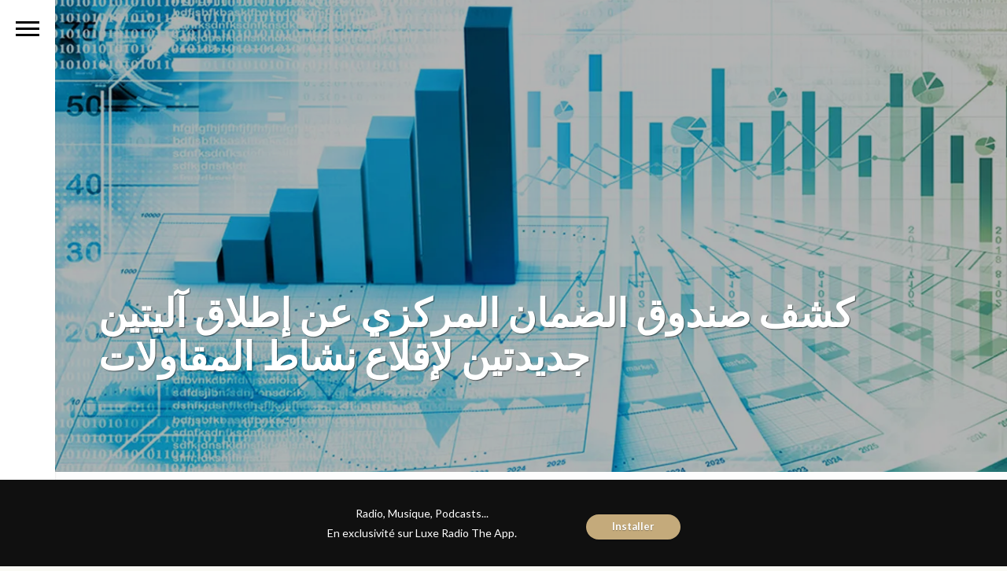

--- FILE ---
content_type: text/html; charset=UTF-8
request_url: https://www.luxeradio.ma/%D9%83%D8%B4%D9%81-%D8%B5%D9%86%D8%AF%D9%88%D9%82-%D8%A7%D9%84%D8%B6%D9%85%D8%A7%D9%86-%D8%A7%D9%84%D9%85%D8%B1%D9%83%D8%B2%D9%8A-%D8%B9%D9%86-%D8%A5%D8%B7%D9%84%D8%A7%D9%82-%D8%A2%D9%84%D9%8A%D8%AA/
body_size: 20864
content:

<!DOCTYPE html>
<html  xmlns="http://www.w3.org/1999/xhtml" prefix="" lang="fr-FR">

	<head>
		<meta http-equiv="Content-Type" content="text/html; charset=UTF-8" />
		<meta name="viewport" content="width=device-width, initial-scale=1">
		<title>كشف صندوق الضمان المركزي عن إطلاق آليتين جديدتين لإقلاع نشاط المقاولاتLuxe Radio</title>
		
		<link rel="pingback" href="https://www.luxeradio.ma/xmlrpc.php" />
		
	    
<meta http-equiv="Cache-Control" content="no-cache, no-store, must-revalidate" />
<meta http-equiv="Pragma" content="no-cache" />
<meta http-equiv="Expires" content="0" />


<!-- BEGIN Metadata added by the Add-Meta-Tags WordPress plugin -->
<meta property="fb:pages" content="270646794343" />
<meta name="p:domain_verify" content="bb6d2f96fb7705da4f2f69671dd1c6d3" />
<meta property="al:android:app_name" content="Luxe Radio">
<meta property="al:android:package" content="app.luxeradio.ma">
<meta property="al:ios:app_name" content="Luxe Radio">
<meta property="al:ios:app_store_id" content="1073120504">
<meta name="description" content="أطلق صندوق الضمان المركزي، إبتداءا من يوم أمس الإثنين 15 يونيو 2020، آليتين جديدتين للضمان في إطار المجهودات المبذولة لتنزيل سلسلة التدابير الجديدة المتخدة من طرف لجن..." />
<meta name="keywords" content="articles, covid-19" />
<!-- END Metadata added by the Add-Meta-Tags WordPress plugin -->

<meta name='robots' content='index, follow, max-image-preview:large, max-snippet:-1, max-video-preview:-1' />

	<!-- This site is optimized with the Yoast SEO plugin v26.7 - https://yoast.com/wordpress/plugins/seo/ -->
	<link rel="canonical" href="https://www.luxeradio.ma/كشف-صندوق-الضمان-المركزي-عن-إطلاق-آليت/" />
	<meta property="og:locale" content="fr_FR" />
	<meta property="og:type" content="article" />
	<meta property="og:title" content="كشف صندوق الضمان المركزي عن إطلاق آليتين جديدتين لإقلاع نشاط المقاولات" />
	<meta property="og:description" content="أطلق صندوق الضمان المركزي، إبتداءا من يوم أمس الإثنين 15 يونيو 2020، آليتين جديدتين للضمان في إطار المجهودات المبذولة لتنزيل سلسلة التدابير الجديدة المتخدة من طرف لجنة اليقظة الإقتصادية الرامية إلى تخفيف آثار الأزمة الناتجة عن جائحة كورونا على المقاولات و أوضح الصندوق في البلاغ، أن الأمر يتعلق بآليتي  »ضمان إقلاع » و  »إقلاع المقاولات الصغيرة [&hellip;]" />
	<meta property="og:url" content="https://www.luxeradio.ma/كشف-صندوق-الضمان-المركزي-عن-إطلاق-آليت/" />
	<meta property="og:site_name" content="Luxe Radio" />
	<meta property="article:publisher" content="http://www.facebook.com/luxeradio" />
	<meta property="article:published_time" content="2020-06-16T12:45:38+00:00" />
	<meta property="article:modified_time" content="2020-06-16T12:45:45+00:00" />
	<meta property="og:image" content="https://i0.wp.com/www.luxeradio.ma/wp-content/uploads/2020/06/Manal-5.jpg?fit=1280%2C800&ssl=1" />
	<meta property="og:image:width" content="1280" />
	<meta property="og:image:height" content="800" />
	<meta property="og:image:type" content="image/jpeg" />
	<meta name="author" content="Manal Mounib" />
	<meta name="twitter:card" content="summary_large_image" />
	<meta name="twitter:creator" content="@luxeradio" />
	<meta name="twitter:site" content="@luxeradio" />
	<meta name="twitter:label1" content="Écrit par" />
	<meta name="twitter:data1" content="Manal Mounib" />
	<script type="application/ld+json" class="yoast-schema-graph">{"@context":"https://schema.org","@graph":[{"@type":"Article","@id":"https://www.luxeradio.ma/%d9%83%d8%b4%d9%81-%d8%b5%d9%86%d8%af%d9%88%d9%82-%d8%a7%d9%84%d8%b6%d9%85%d8%a7%d9%86-%d8%a7%d9%84%d9%85%d8%b1%d9%83%d8%b2%d9%8a-%d8%b9%d9%86-%d8%a5%d8%b7%d9%84%d8%a7%d9%82-%d8%a2%d9%84%d9%8a%d8%aa/#article","isPartOf":{"@id":"https://www.luxeradio.ma/%d9%83%d8%b4%d9%81-%d8%b5%d9%86%d8%af%d9%88%d9%82-%d8%a7%d9%84%d8%b6%d9%85%d8%a7%d9%86-%d8%a7%d9%84%d9%85%d8%b1%d9%83%d8%b2%d9%8a-%d8%b9%d9%86-%d8%a5%d8%b7%d9%84%d8%a7%d9%82-%d8%a2%d9%84%d9%8a%d8%aa/"},"author":{"name":"Manal Mounib","@id":"https://www.luxeradio.ma/#/schema/person/810ccd64a034e31c1d33cfdccb7702a0"},"headline":"كشف صندوق الضمان المركزي عن إطلاق آليتين جديدتين لإقلاع نشاط المقاولات","datePublished":"2020-06-16T12:45:38+00:00","dateModified":"2020-06-16T12:45:45+00:00","mainEntityOfPage":{"@id":"https://www.luxeradio.ma/%d9%83%d8%b4%d9%81-%d8%b5%d9%86%d8%af%d9%88%d9%82-%d8%a7%d9%84%d8%b6%d9%85%d8%a7%d9%86-%d8%a7%d9%84%d9%85%d8%b1%d9%83%d8%b2%d9%8a-%d8%b9%d9%86-%d8%a5%d8%b7%d9%84%d8%a7%d9%82-%d8%a2%d9%84%d9%8a%d8%aa/"},"wordCount":0,"commentCount":0,"publisher":{"@id":"https://www.luxeradio.ma/#organization"},"image":{"@id":"https://www.luxeradio.ma/%d9%83%d8%b4%d9%81-%d8%b5%d9%86%d8%af%d9%88%d9%82-%d8%a7%d9%84%d8%b6%d9%85%d8%a7%d9%86-%d8%a7%d9%84%d9%85%d8%b1%d9%83%d8%b2%d9%8a-%d8%b9%d9%86-%d8%a5%d8%b7%d9%84%d8%a7%d9%82-%d8%a2%d9%84%d9%8a%d8%aa/#primaryimage"},"thumbnailUrl":"https://i0.wp.com/www.luxeradio.ma/wp-content/uploads/2020/06/Manal-5.jpg?fit=1280%2C800&ssl=1","keywords":["COVID-19"],"articleSection":["Articles"],"inLanguage":"fr-FR","potentialAction":[{"@type":"CommentAction","name":"Comment","target":["https://www.luxeradio.ma/%d9%83%d8%b4%d9%81-%d8%b5%d9%86%d8%af%d9%88%d9%82-%d8%a7%d9%84%d8%b6%d9%85%d8%a7%d9%86-%d8%a7%d9%84%d9%85%d8%b1%d9%83%d8%b2%d9%8a-%d8%b9%d9%86-%d8%a5%d8%b7%d9%84%d8%a7%d9%82-%d8%a2%d9%84%d9%8a%d8%aa/#respond"]}]},{"@type":"WebPage","@id":"https://www.luxeradio.ma/%d9%83%d8%b4%d9%81-%d8%b5%d9%86%d8%af%d9%88%d9%82-%d8%a7%d9%84%d8%b6%d9%85%d8%a7%d9%86-%d8%a7%d9%84%d9%85%d8%b1%d9%83%d8%b2%d9%8a-%d8%b9%d9%86-%d8%a5%d8%b7%d9%84%d8%a7%d9%82-%d8%a2%d9%84%d9%8a%d8%aa/","url":"https://www.luxeradio.ma/%d9%83%d8%b4%d9%81-%d8%b5%d9%86%d8%af%d9%88%d9%82-%d8%a7%d9%84%d8%b6%d9%85%d8%a7%d9%86-%d8%a7%d9%84%d9%85%d8%b1%d9%83%d8%b2%d9%8a-%d8%b9%d9%86-%d8%a5%d8%b7%d9%84%d8%a7%d9%82-%d8%a2%d9%84%d9%8a%d8%aa/","name":"كشف صندوق الضمان المركزي عن إطلاق آليتين جديدتين لإقلاع نشاط المقاولات","isPartOf":{"@id":"https://www.luxeradio.ma/#website"},"primaryImageOfPage":{"@id":"https://www.luxeradio.ma/%d9%83%d8%b4%d9%81-%d8%b5%d9%86%d8%af%d9%88%d9%82-%d8%a7%d9%84%d8%b6%d9%85%d8%a7%d9%86-%d8%a7%d9%84%d9%85%d8%b1%d9%83%d8%b2%d9%8a-%d8%b9%d9%86-%d8%a5%d8%b7%d9%84%d8%a7%d9%82-%d8%a2%d9%84%d9%8a%d8%aa/#primaryimage"},"image":{"@id":"https://www.luxeradio.ma/%d9%83%d8%b4%d9%81-%d8%b5%d9%86%d8%af%d9%88%d9%82-%d8%a7%d9%84%d8%b6%d9%85%d8%a7%d9%86-%d8%a7%d9%84%d9%85%d8%b1%d9%83%d8%b2%d9%8a-%d8%b9%d9%86-%d8%a5%d8%b7%d9%84%d8%a7%d9%82-%d8%a2%d9%84%d9%8a%d8%aa/#primaryimage"},"thumbnailUrl":"https://i0.wp.com/www.luxeradio.ma/wp-content/uploads/2020/06/Manal-5.jpg?fit=1280%2C800&ssl=1","datePublished":"2020-06-16T12:45:38+00:00","dateModified":"2020-06-16T12:45:45+00:00","breadcrumb":{"@id":"https://www.luxeradio.ma/%d9%83%d8%b4%d9%81-%d8%b5%d9%86%d8%af%d9%88%d9%82-%d8%a7%d9%84%d8%b6%d9%85%d8%a7%d9%86-%d8%a7%d9%84%d9%85%d8%b1%d9%83%d8%b2%d9%8a-%d8%b9%d9%86-%d8%a5%d8%b7%d9%84%d8%a7%d9%82-%d8%a2%d9%84%d9%8a%d8%aa/#breadcrumb"},"inLanguage":"fr-FR","potentialAction":[{"@type":"ReadAction","target":["https://www.luxeradio.ma/%d9%83%d8%b4%d9%81-%d8%b5%d9%86%d8%af%d9%88%d9%82-%d8%a7%d9%84%d8%b6%d9%85%d8%a7%d9%86-%d8%a7%d9%84%d9%85%d8%b1%d9%83%d8%b2%d9%8a-%d8%b9%d9%86-%d8%a5%d8%b7%d9%84%d8%a7%d9%82-%d8%a2%d9%84%d9%8a%d8%aa/"]}]},{"@type":"ImageObject","inLanguage":"fr-FR","@id":"https://www.luxeradio.ma/%d9%83%d8%b4%d9%81-%d8%b5%d9%86%d8%af%d9%88%d9%82-%d8%a7%d9%84%d8%b6%d9%85%d8%a7%d9%86-%d8%a7%d9%84%d9%85%d8%b1%d9%83%d8%b2%d9%8a-%d8%b9%d9%86-%d8%a5%d8%b7%d9%84%d8%a7%d9%82-%d8%a2%d9%84%d9%8a%d8%aa/#primaryimage","url":"https://i0.wp.com/www.luxeradio.ma/wp-content/uploads/2020/06/Manal-5.jpg?fit=1280%2C800&ssl=1","contentUrl":"https://i0.wp.com/www.luxeradio.ma/wp-content/uploads/2020/06/Manal-5.jpg?fit=1280%2C800&ssl=1","width":1280,"height":800},{"@type":"BreadcrumbList","@id":"https://www.luxeradio.ma/%d9%83%d8%b4%d9%81-%d8%b5%d9%86%d8%af%d9%88%d9%82-%d8%a7%d9%84%d8%b6%d9%85%d8%a7%d9%86-%d8%a7%d9%84%d9%85%d8%b1%d9%83%d8%b2%d9%8a-%d8%b9%d9%86-%d8%a5%d8%b7%d9%84%d8%a7%d9%82-%d8%a2%d9%84%d9%8a%d8%aa/#breadcrumb","itemListElement":[{"@type":"ListItem","position":1,"name":"Accueil","item":"https://www.luxeradio.ma/"},{"@type":"ListItem","position":2,"name":"Derniers Articles de l&rsquo;Auteur","item":"https://www.luxeradio.ma/?page_id=17"},{"@type":"ListItem","position":3,"name":"كشف صندوق الضمان المركزي عن إطلاق آليتين جديدتين لإقلاع نشاط المقاولات"}]},{"@type":"WebSite","@id":"https://www.luxeradio.ma/#website","url":"https://www.luxeradio.ma/","name":"Luxe Radio","description":"","publisher":{"@id":"https://www.luxeradio.ma/#organization"},"potentialAction":[{"@type":"SearchAction","target":{"@type":"EntryPoint","urlTemplate":"https://www.luxeradio.ma/?s={search_term_string}"},"query-input":{"@type":"PropertyValueSpecification","valueRequired":true,"valueName":"search_term_string"}}],"inLanguage":"fr-FR"},{"@type":"Organization","@id":"https://www.luxeradio.ma/#organization","name":"Luxe Radio","url":"https://www.luxeradio.ma/","logo":{"@type":"ImageObject","inLanguage":"fr-FR","@id":"https://www.luxeradio.ma/#/schema/logo/image/","url":"https://i0.wp.com/www.luxeradio.ma/wp-content/uploads/2015/09/luxeradio_oeuf.jpg?fit=512%2C512&ssl=1","contentUrl":"https://i0.wp.com/www.luxeradio.ma/wp-content/uploads/2015/09/luxeradio_oeuf.jpg?fit=512%2C512&ssl=1","width":512,"height":512,"caption":"Luxe Radio"},"image":{"@id":"https://www.luxeradio.ma/#/schema/logo/image/"},"sameAs":["http://www.facebook.com/luxeradio","https://x.com/luxeradio","http://www.instagram.com/luxeradio","https://www.pinterest.com/luxeradio/"]},{"@type":"Person","@id":"https://www.luxeradio.ma/#/schema/person/810ccd64a034e31c1d33cfdccb7702a0","name":"Manal Mounib","image":{"@type":"ImageObject","inLanguage":"fr-FR","@id":"https://www.luxeradio.ma/#/schema/person/image/","url":"https://secure.gravatar.com/avatar/76a784cd27eca2438418650c6b5561a6f916e3e07fce467f20f90d6d17d0d2fc?s=96&d=mm&r=g","contentUrl":"https://secure.gravatar.com/avatar/76a784cd27eca2438418650c6b5561a6f916e3e07fce467f20f90d6d17d0d2fc?s=96&d=mm&r=g","caption":"Manal Mounib"},"url":"https://www.luxeradio.ma/author/manal-mounib/"}]}</script>
	<!-- / Yoast SEO plugin. -->


<link rel='dns-prefetch' href='//cdnjs.cloudflare.com' />
<link rel='dns-prefetch' href='//secure.gravatar.com' />
<link rel='dns-prefetch' href='//stats.wp.com' />
<link rel='dns-prefetch' href='//v0.wordpress.com' />
<link rel='preconnect' href='//i0.wp.com' />
<link rel="alternate" type="application/rss+xml" title="Luxe Radio &raquo; Flux" href="https://www.luxeradio.ma/feed/" />
<link rel="alternate" type="application/rss+xml" title="Luxe Radio &raquo; Flux des commentaires" href="https://www.luxeradio.ma/comments/feed/" />
<link rel="alternate" type="application/rss+xml" title="Luxe Radio &raquo; كشف صندوق الضمان المركزي عن إطلاق آليتين جديدتين لإقلاع نشاط المقاولات Flux des commentaires" href="https://www.luxeradio.ma/%d9%83%d8%b4%d9%81-%d8%b5%d9%86%d8%af%d9%88%d9%82-%d8%a7%d9%84%d8%b6%d9%85%d8%a7%d9%86-%d8%a7%d9%84%d9%85%d8%b1%d9%83%d8%b2%d9%8a-%d8%b9%d9%86-%d8%a5%d8%b7%d9%84%d8%a7%d9%82-%d8%a2%d9%84%d9%8a%d8%aa/feed/" />
<link rel="alternate" title="oEmbed (JSON)" type="application/json+oembed" href="https://www.luxeradio.ma/wp-json/oembed/1.0/embed?url=https%3A%2F%2Fwww.luxeradio.ma%2F%25d9%2583%25d8%25b4%25d9%2581-%25d8%25b5%25d9%2586%25d8%25af%25d9%2588%25d9%2582-%25d8%25a7%25d9%2584%25d8%25b6%25d9%2585%25d8%25a7%25d9%2586-%25d8%25a7%25d9%2584%25d9%2585%25d8%25b1%25d9%2583%25d8%25b2%25d9%258a-%25d8%25b9%25d9%2586-%25d8%25a5%25d8%25b7%25d9%2584%25d8%25a7%25d9%2582-%25d8%25a2%25d9%2584%25d9%258a%25d8%25aa%2F" />
<link rel="alternate" title="oEmbed (XML)" type="text/xml+oembed" href="https://www.luxeradio.ma/wp-json/oembed/1.0/embed?url=https%3A%2F%2Fwww.luxeradio.ma%2F%25d9%2583%25d8%25b4%25d9%2581-%25d8%25b5%25d9%2586%25d8%25af%25d9%2588%25d9%2582-%25d8%25a7%25d9%2584%25d8%25b6%25d9%2585%25d8%25a7%25d9%2586-%25d8%25a7%25d9%2584%25d9%2585%25d8%25b1%25d9%2583%25d8%25b2%25d9%258a-%25d8%25b9%25d9%2586-%25d8%25a5%25d8%25b7%25d9%2584%25d8%25a7%25d9%2582-%25d8%25a2%25d9%2584%25d9%258a%25d8%25aa%2F&#038;format=xml" />
<link rel="alternate" type="application/rss+xml" title="Flux Luxe Radio &raquo; Stories" href="https://www.luxeradio.ma/web-stories/feed/"><style id='wp-img-auto-sizes-contain-inline-css' type='text/css'>
img:is([sizes=auto i],[sizes^="auto," i]){contain-intrinsic-size:3000px 1500px}
/*# sourceURL=wp-img-auto-sizes-contain-inline-css */
</style>
<style id='wp-emoji-styles-inline-css' type='text/css'>

	img.wp-smiley, img.emoji {
		display: inline !important;
		border: none !important;
		box-shadow: none !important;
		height: 1em !important;
		width: 1em !important;
		margin: 0 0.07em !important;
		vertical-align: -0.1em !important;
		background: none !important;
		padding: 0 !important;
	}
/*# sourceURL=wp-emoji-styles-inline-css */
</style>
<style id='wp-block-library-inline-css' type='text/css'>
:root{--wp-block-synced-color:#7a00df;--wp-block-synced-color--rgb:122,0,223;--wp-bound-block-color:var(--wp-block-synced-color);--wp-editor-canvas-background:#ddd;--wp-admin-theme-color:#007cba;--wp-admin-theme-color--rgb:0,124,186;--wp-admin-theme-color-darker-10:#006ba1;--wp-admin-theme-color-darker-10--rgb:0,107,160.5;--wp-admin-theme-color-darker-20:#005a87;--wp-admin-theme-color-darker-20--rgb:0,90,135;--wp-admin-border-width-focus:2px}@media (min-resolution:192dpi){:root{--wp-admin-border-width-focus:1.5px}}.wp-element-button{cursor:pointer}:root .has-very-light-gray-background-color{background-color:#eee}:root .has-very-dark-gray-background-color{background-color:#313131}:root .has-very-light-gray-color{color:#eee}:root .has-very-dark-gray-color{color:#313131}:root .has-vivid-green-cyan-to-vivid-cyan-blue-gradient-background{background:linear-gradient(135deg,#00d084,#0693e3)}:root .has-purple-crush-gradient-background{background:linear-gradient(135deg,#34e2e4,#4721fb 50%,#ab1dfe)}:root .has-hazy-dawn-gradient-background{background:linear-gradient(135deg,#faaca8,#dad0ec)}:root .has-subdued-olive-gradient-background{background:linear-gradient(135deg,#fafae1,#67a671)}:root .has-atomic-cream-gradient-background{background:linear-gradient(135deg,#fdd79a,#004a59)}:root .has-nightshade-gradient-background{background:linear-gradient(135deg,#330968,#31cdcf)}:root .has-midnight-gradient-background{background:linear-gradient(135deg,#020381,#2874fc)}:root{--wp--preset--font-size--normal:16px;--wp--preset--font-size--huge:42px}.has-regular-font-size{font-size:1em}.has-larger-font-size{font-size:2.625em}.has-normal-font-size{font-size:var(--wp--preset--font-size--normal)}.has-huge-font-size{font-size:var(--wp--preset--font-size--huge)}.has-text-align-center{text-align:center}.has-text-align-left{text-align:left}.has-text-align-right{text-align:right}.has-fit-text{white-space:nowrap!important}#end-resizable-editor-section{display:none}.aligncenter{clear:both}.items-justified-left{justify-content:flex-start}.items-justified-center{justify-content:center}.items-justified-right{justify-content:flex-end}.items-justified-space-between{justify-content:space-between}.screen-reader-text{border:0;clip-path:inset(50%);height:1px;margin:-1px;overflow:hidden;padding:0;position:absolute;width:1px;word-wrap:normal!important}.screen-reader-text:focus{background-color:#ddd;clip-path:none;color:#444;display:block;font-size:1em;height:auto;left:5px;line-height:normal;padding:15px 23px 14px;text-decoration:none;top:5px;width:auto;z-index:100000}html :where(.has-border-color){border-style:solid}html :where([style*=border-top-color]){border-top-style:solid}html :where([style*=border-right-color]){border-right-style:solid}html :where([style*=border-bottom-color]){border-bottom-style:solid}html :where([style*=border-left-color]){border-left-style:solid}html :where([style*=border-width]){border-style:solid}html :where([style*=border-top-width]){border-top-style:solid}html :where([style*=border-right-width]){border-right-style:solid}html :where([style*=border-bottom-width]){border-bottom-style:solid}html :where([style*=border-left-width]){border-left-style:solid}html :where(img[class*=wp-image-]){height:auto;max-width:100%}:where(figure){margin:0 0 1em}html :where(.is-position-sticky){--wp-admin--admin-bar--position-offset:var(--wp-admin--admin-bar--height,0px)}@media screen and (max-width:600px){html :where(.is-position-sticky){--wp-admin--admin-bar--position-offset:0px}}

/*# sourceURL=wp-block-library-inline-css */
</style><style id='global-styles-inline-css' type='text/css'>
:root{--wp--preset--aspect-ratio--square: 1;--wp--preset--aspect-ratio--4-3: 4/3;--wp--preset--aspect-ratio--3-4: 3/4;--wp--preset--aspect-ratio--3-2: 3/2;--wp--preset--aspect-ratio--2-3: 2/3;--wp--preset--aspect-ratio--16-9: 16/9;--wp--preset--aspect-ratio--9-16: 9/16;--wp--preset--color--black: #000000;--wp--preset--color--cyan-bluish-gray: #abb8c3;--wp--preset--color--white: #ffffff;--wp--preset--color--pale-pink: #f78da7;--wp--preset--color--vivid-red: #cf2e2e;--wp--preset--color--luminous-vivid-orange: #ff6900;--wp--preset--color--luminous-vivid-amber: #fcb900;--wp--preset--color--light-green-cyan: #7bdcb5;--wp--preset--color--vivid-green-cyan: #00d084;--wp--preset--color--pale-cyan-blue: #8ed1fc;--wp--preset--color--vivid-cyan-blue: #0693e3;--wp--preset--color--vivid-purple: #9b51e0;--wp--preset--gradient--vivid-cyan-blue-to-vivid-purple: linear-gradient(135deg,rgb(6,147,227) 0%,rgb(155,81,224) 100%);--wp--preset--gradient--light-green-cyan-to-vivid-green-cyan: linear-gradient(135deg,rgb(122,220,180) 0%,rgb(0,208,130) 100%);--wp--preset--gradient--luminous-vivid-amber-to-luminous-vivid-orange: linear-gradient(135deg,rgb(252,185,0) 0%,rgb(255,105,0) 100%);--wp--preset--gradient--luminous-vivid-orange-to-vivid-red: linear-gradient(135deg,rgb(255,105,0) 0%,rgb(207,46,46) 100%);--wp--preset--gradient--very-light-gray-to-cyan-bluish-gray: linear-gradient(135deg,rgb(238,238,238) 0%,rgb(169,184,195) 100%);--wp--preset--gradient--cool-to-warm-spectrum: linear-gradient(135deg,rgb(74,234,220) 0%,rgb(151,120,209) 20%,rgb(207,42,186) 40%,rgb(238,44,130) 60%,rgb(251,105,98) 80%,rgb(254,248,76) 100%);--wp--preset--gradient--blush-light-purple: linear-gradient(135deg,rgb(255,206,236) 0%,rgb(152,150,240) 100%);--wp--preset--gradient--blush-bordeaux: linear-gradient(135deg,rgb(254,205,165) 0%,rgb(254,45,45) 50%,rgb(107,0,62) 100%);--wp--preset--gradient--luminous-dusk: linear-gradient(135deg,rgb(255,203,112) 0%,rgb(199,81,192) 50%,rgb(65,88,208) 100%);--wp--preset--gradient--pale-ocean: linear-gradient(135deg,rgb(255,245,203) 0%,rgb(182,227,212) 50%,rgb(51,167,181) 100%);--wp--preset--gradient--electric-grass: linear-gradient(135deg,rgb(202,248,128) 0%,rgb(113,206,126) 100%);--wp--preset--gradient--midnight: linear-gradient(135deg,rgb(2,3,129) 0%,rgb(40,116,252) 100%);--wp--preset--font-size--small: 13px;--wp--preset--font-size--medium: 20px;--wp--preset--font-size--large: 36px;--wp--preset--font-size--x-large: 42px;--wp--preset--spacing--20: 0.44rem;--wp--preset--spacing--30: 0.67rem;--wp--preset--spacing--40: 1rem;--wp--preset--spacing--50: 1.5rem;--wp--preset--spacing--60: 2.25rem;--wp--preset--spacing--70: 3.38rem;--wp--preset--spacing--80: 5.06rem;--wp--preset--shadow--natural: 6px 6px 9px rgba(0, 0, 0, 0.2);--wp--preset--shadow--deep: 12px 12px 50px rgba(0, 0, 0, 0.4);--wp--preset--shadow--sharp: 6px 6px 0px rgba(0, 0, 0, 0.2);--wp--preset--shadow--outlined: 6px 6px 0px -3px rgb(255, 255, 255), 6px 6px rgb(0, 0, 0);--wp--preset--shadow--crisp: 6px 6px 0px rgb(0, 0, 0);}:where(.is-layout-flex){gap: 0.5em;}:where(.is-layout-grid){gap: 0.5em;}body .is-layout-flex{display: flex;}.is-layout-flex{flex-wrap: wrap;align-items: center;}.is-layout-flex > :is(*, div){margin: 0;}body .is-layout-grid{display: grid;}.is-layout-grid > :is(*, div){margin: 0;}:where(.wp-block-columns.is-layout-flex){gap: 2em;}:where(.wp-block-columns.is-layout-grid){gap: 2em;}:where(.wp-block-post-template.is-layout-flex){gap: 1.25em;}:where(.wp-block-post-template.is-layout-grid){gap: 1.25em;}.has-black-color{color: var(--wp--preset--color--black) !important;}.has-cyan-bluish-gray-color{color: var(--wp--preset--color--cyan-bluish-gray) !important;}.has-white-color{color: var(--wp--preset--color--white) !important;}.has-pale-pink-color{color: var(--wp--preset--color--pale-pink) !important;}.has-vivid-red-color{color: var(--wp--preset--color--vivid-red) !important;}.has-luminous-vivid-orange-color{color: var(--wp--preset--color--luminous-vivid-orange) !important;}.has-luminous-vivid-amber-color{color: var(--wp--preset--color--luminous-vivid-amber) !important;}.has-light-green-cyan-color{color: var(--wp--preset--color--light-green-cyan) !important;}.has-vivid-green-cyan-color{color: var(--wp--preset--color--vivid-green-cyan) !important;}.has-pale-cyan-blue-color{color: var(--wp--preset--color--pale-cyan-blue) !important;}.has-vivid-cyan-blue-color{color: var(--wp--preset--color--vivid-cyan-blue) !important;}.has-vivid-purple-color{color: var(--wp--preset--color--vivid-purple) !important;}.has-black-background-color{background-color: var(--wp--preset--color--black) !important;}.has-cyan-bluish-gray-background-color{background-color: var(--wp--preset--color--cyan-bluish-gray) !important;}.has-white-background-color{background-color: var(--wp--preset--color--white) !important;}.has-pale-pink-background-color{background-color: var(--wp--preset--color--pale-pink) !important;}.has-vivid-red-background-color{background-color: var(--wp--preset--color--vivid-red) !important;}.has-luminous-vivid-orange-background-color{background-color: var(--wp--preset--color--luminous-vivid-orange) !important;}.has-luminous-vivid-amber-background-color{background-color: var(--wp--preset--color--luminous-vivid-amber) !important;}.has-light-green-cyan-background-color{background-color: var(--wp--preset--color--light-green-cyan) !important;}.has-vivid-green-cyan-background-color{background-color: var(--wp--preset--color--vivid-green-cyan) !important;}.has-pale-cyan-blue-background-color{background-color: var(--wp--preset--color--pale-cyan-blue) !important;}.has-vivid-cyan-blue-background-color{background-color: var(--wp--preset--color--vivid-cyan-blue) !important;}.has-vivid-purple-background-color{background-color: var(--wp--preset--color--vivid-purple) !important;}.has-black-border-color{border-color: var(--wp--preset--color--black) !important;}.has-cyan-bluish-gray-border-color{border-color: var(--wp--preset--color--cyan-bluish-gray) !important;}.has-white-border-color{border-color: var(--wp--preset--color--white) !important;}.has-pale-pink-border-color{border-color: var(--wp--preset--color--pale-pink) !important;}.has-vivid-red-border-color{border-color: var(--wp--preset--color--vivid-red) !important;}.has-luminous-vivid-orange-border-color{border-color: var(--wp--preset--color--luminous-vivid-orange) !important;}.has-luminous-vivid-amber-border-color{border-color: var(--wp--preset--color--luminous-vivid-amber) !important;}.has-light-green-cyan-border-color{border-color: var(--wp--preset--color--light-green-cyan) !important;}.has-vivid-green-cyan-border-color{border-color: var(--wp--preset--color--vivid-green-cyan) !important;}.has-pale-cyan-blue-border-color{border-color: var(--wp--preset--color--pale-cyan-blue) !important;}.has-vivid-cyan-blue-border-color{border-color: var(--wp--preset--color--vivid-cyan-blue) !important;}.has-vivid-purple-border-color{border-color: var(--wp--preset--color--vivid-purple) !important;}.has-vivid-cyan-blue-to-vivid-purple-gradient-background{background: var(--wp--preset--gradient--vivid-cyan-blue-to-vivid-purple) !important;}.has-light-green-cyan-to-vivid-green-cyan-gradient-background{background: var(--wp--preset--gradient--light-green-cyan-to-vivid-green-cyan) !important;}.has-luminous-vivid-amber-to-luminous-vivid-orange-gradient-background{background: var(--wp--preset--gradient--luminous-vivid-amber-to-luminous-vivid-orange) !important;}.has-luminous-vivid-orange-to-vivid-red-gradient-background{background: var(--wp--preset--gradient--luminous-vivid-orange-to-vivid-red) !important;}.has-very-light-gray-to-cyan-bluish-gray-gradient-background{background: var(--wp--preset--gradient--very-light-gray-to-cyan-bluish-gray) !important;}.has-cool-to-warm-spectrum-gradient-background{background: var(--wp--preset--gradient--cool-to-warm-spectrum) !important;}.has-blush-light-purple-gradient-background{background: var(--wp--preset--gradient--blush-light-purple) !important;}.has-blush-bordeaux-gradient-background{background: var(--wp--preset--gradient--blush-bordeaux) !important;}.has-luminous-dusk-gradient-background{background: var(--wp--preset--gradient--luminous-dusk) !important;}.has-pale-ocean-gradient-background{background: var(--wp--preset--gradient--pale-ocean) !important;}.has-electric-grass-gradient-background{background: var(--wp--preset--gradient--electric-grass) !important;}.has-midnight-gradient-background{background: var(--wp--preset--gradient--midnight) !important;}.has-small-font-size{font-size: var(--wp--preset--font-size--small) !important;}.has-medium-font-size{font-size: var(--wp--preset--font-size--medium) !important;}.has-large-font-size{font-size: var(--wp--preset--font-size--large) !important;}.has-x-large-font-size{font-size: var(--wp--preset--font-size--x-large) !important;}
/*# sourceURL=global-styles-inline-css */
</style>

<style id='classic-theme-styles-inline-css' type='text/css'>
/*! This file is auto-generated */
.wp-block-button__link{color:#fff;background-color:#32373c;border-radius:9999px;box-shadow:none;text-decoration:none;padding:calc(.667em + 2px) calc(1.333em + 2px);font-size:1.125em}.wp-block-file__button{background:#32373c;color:#fff;text-decoration:none}
/*# sourceURL=/wp-includes/css/classic-themes.min.css */
</style>
<link rel='stylesheet' id='font-awesome-four-css' href='https://www.luxeradio.ma/wp-content/plugins/font-awesome-4-menus/css/font-awesome.min.css?ver=4.7.0' type='text/css' media='all' />
<link rel='stylesheet' id='wpfront-notification-bar-css' href='https://www.luxeradio.ma/wp-content/plugins/wpfront-notification-bar/css/wpfront-notification-bar.min.css?ver=3.5.1.05102' type='text/css' media='all' />
<link rel='stylesheet' id='bootstrap-style-css' href='https://www.luxeradio.ma/wp-content/themes/luxeradio%20V1.7.0/assets/css/vendors/bootstrap.css?ver=1.7.0' type='text/css' media='all' />
<link rel='stylesheet' id='font-awesome-css' href='https://www.luxeradio.ma/wp-content/themes/luxeradio%20V1.7.0/assets/css/vendors/font-awesome.css?ver=1.7.0' type='text/css' media='all' />
<link rel='stylesheet' id='magnific-css' href='https://www.luxeradio.ma/wp-content/themes/luxeradio%20V1.7.0/assets/css/vendors/magnific-popup.css?ver=1.7.0' type='text/css' media='all' />
<link rel='stylesheet' id='media-element-css' href='https://www.luxeradio.ma/wp-content/themes/luxeradio%20V1.7.0/assets/css/vendors/mediaelementplayer.css?ver=1.7.0' type='text/css' media='all' />
<link rel='stylesheet' id='rslider-css' href='https://www.luxeradio.ma/wp-content/themes/luxeradio%20V1.7.0/assets/css/vendors/responsiveslides.css?ver=1.7.0' type='text/css' media='all' />
<link rel='stylesheet' id='classycompare-css' href='https://www.luxeradio.ma/wp-content/themes/luxeradio%20V1.7.0/assets/css/vendors/jquery.classycompare.css?ver=1.7.0' type='text/css' media='all' />
<link rel='stylesheet' id='theme-style-css' href='https://www.luxeradio.ma/wp-content/themes/luxeradio%20V1.7.0/assets/css/style.css?ver=1.7.0' type='text/css' media='all' />
<link rel='stylesheet' id='theme-shop-css' href='https://www.luxeradio.ma/wp-content/themes/luxeradio%20V1.7.0/assets/css/toranj-woocommerce.css?ver=1.7.0' type='text/css' media='all' />
<link rel='stylesheet' id='500px-font-faces-css' href='https://www.luxeradio.ma/wp-content/themes/luxeradio%20V1.7.0/assets/css/vendors/fontello-500px.css?ver=1.7.0' type='text/css' media='all' />
<link rel='stylesheet' id='ms-main-css' href='https://www.luxeradio.ma/wp-content/plugins/masterslider/public/assets/css/masterslider.main.css?ver=3.7.12' type='text/css' media='all' />
<link rel='stylesheet' id='ms-custom-css' href='https://www.luxeradio.ma/wp-content/uploads/masterslider/custom.css?ver=199.9' type='text/css' media='all' />
<link rel='stylesheet' id='0-css' href='https://www.luxeradio.ma/wp-content/themes/luxeradio%20V1.7.0/assets/css/toranj-msslider.css?ver=1.0' type='text/css' media='all' />
<link rel='stylesheet' id='wp-block-paragraph-css' href='https://www.luxeradio.ma/wp-includes/blocks/paragraph/style.min.css?ver=31a0c46f412924a17b177190657e03d4' type='text/css' media='all' />
<script type="text/javascript" src="https://www.luxeradio.ma/wp-includes/js/jquery/jquery.min.js?ver=3.7.1" id="jquery-core-js"></script>
<script type="text/javascript" src="https://www.luxeradio.ma/wp-includes/js/jquery/jquery-migrate.min.js?ver=3.4.1" id="jquery-migrate-js"></script>
<script type="text/javascript" src="https://www.luxeradio.ma/wp-content/plugins/wpfront-notification-bar/js/wpfront-notification-bar.min.js?ver=3.5.1.05102" id="wpfront-notification-bar-js"></script>
<script type="text/javascript" src="//cdnjs.cloudflare.com/ajax/libs/modernizr/2.8.3/modernizr.min.js?ver=31a0c46f412924a17b177190657e03d4" id="modernizr-js"></script>
<script></script><link rel="https://api.w.org/" href="https://www.luxeradio.ma/wp-json/" /><link rel="alternate" title="JSON" type="application/json" href="https://www.luxeradio.ma/wp-json/wp/v2/posts/30332" /><link rel="EditURI" type="application/rsd+xml" title="RSD" href="https://www.luxeradio.ma/xmlrpc.php?rsd" />

<link rel='shortlink' href='https://wp.me/p6QMX2-7Te' />
		<meta property="fb:pages" content="270646794343" />
					<meta property="ia:markup_url" content="https://www.luxeradio.ma/%d9%83%d8%b4%d9%81-%d8%b5%d9%86%d8%af%d9%88%d9%82-%d8%a7%d9%84%d8%b6%d9%85%d8%a7%d9%86-%d8%a7%d9%84%d9%85%d8%b1%d9%83%d8%b2%d9%8a-%d8%b9%d9%86-%d8%a5%d8%b7%d9%84%d8%a7%d9%82-%d8%a2%d9%84%d9%8a%d8%aa/?ia_markup=1" />
			<script type='application/ld+json'> 
{
  "@context": "http://www.schema.org",
  "@type": "Organization",
  "name": "Luxe Radio",
  "url": "https://www.luxeradio.ma",
  "sameAs" : [ "https://www.facebook.com/luxeradio",
    "https://www.twitter.com/luxeradio",
    "https://instagram.com/luxeradio"],
  "logo": "https://www.luxeradio.ma/wp-content/uploads/2015/09/luxe_radio_logo.png",
  "description": "La radio du goût, de l'élégance et du raffinement, entend être la vitrine de l’excellence et du meilleur de la création marocaine et internationale.",
  "address": {
    "@type": "PostalAddress",
    "streetAddress": "48 Boulevard Rahal El Meskini",
    "addressLocality": "Casablanca",
    "addressRegion": "Grand Casablanca",
    "postalCode": "20000",
    "addressCountry": "Morocco"
  },
  "contactPoint": {
    "@type": "ContactPoint",
    "telephone": "+212522484428"
  }
}
 </script><script>var ms_grabbing_curosr='https://www.luxeradio.ma/wp-content/plugins/masterslider/public/assets/css/common/grabbing.cur',ms_grab_curosr='https://www.luxeradio.ma/wp-content/plugins/masterslider/public/assets/css/common/grab.cur';</script>
<meta name="generator" content="MasterSlider 3.7.12 - Responsive Touch Image Slider" />
	<style>img#wpstats{display:none}</style>
		<link href='https://fonts.googleapis.com/css?family=Lato:100,200,300,400,600,700,900,b' rel='stylesheet' type='text/css'><style>body,
						.tj-hover-3 .tj-overlay .subtitle,
						.tj-hover-2 .tj-overlay .subtitle,
						.tj-hover-1 .tj-overlay .subtitle,
						.page-side .title .second-part,
						.tj-circle-hover .tj-overlay .details .subtitle,
						.tj-hover-3 .tj-overlay .subtitle,
						.double-title span,
						.product-categories .children li a, 
						.product-categories .children li span,
						.thin-text,h1,h2,h3,h4,h5,
						.page-side .title,
						.double-title,
						.project-title,
						.cap-compact .cap-title,
						.side-title,
						.tj-hover-3 .tj-overlay .title,
						.blog-grid .post-header,
						#post-header .header-content .post-title,
						.contact-detail h5,
						.widget-title,.cap-lg .cap-title,
						.vertical-services .service-details .title,
						.call-to-action .action-title,
						.cap-elegant .cap-des,
						.team-item .team-content .title,
						.vertical-services .service-details .title,
						.owl-slide .owl-caption .title,
						.owl-slide .owl-caption .title, .owl-caption i,
						.contact-detail h5,
						.wpb_toggle,
						.cap-toranj .cap-title,
						.team-members .left-side .item .team-title,
						.team-members .left-side .item .team-title span
						{font-family:Lato;}
				</style><style>
			body{font-size:14px;}
		</style><script>window.owlabrtl =  false;</script><script>window.owlabUseAjax =  true;</script><script>window.owlabAccentColor = '#000000';</script><script>
			window.toranjGmapMaxZoom =  20;
			window.toranjGmapInitialZoom =  16;
		</script><script>window.tjAjaxUrl = 'https://www.luxeradio.ma/wp-admin/admin-ajax.php';</script><style type="text/css" id="toranj-custom-styles"> ::selection{ background-color:#000000; } ::-moz-selection{ background-color:#000000; } .btn-toranj, .back-to-top:hover, .back-to-top:focus, #back-to-top:hover, #back-to-top:focus, .lined:after, .bordered:after, #navigation li.current-menu-item a:before, #navigation li.current-menu-parent >a:before, #navigation .nav-prev>a:before, #portfolio-nav li a:hover i, #portfolio-nav li a:focus i, .grid-filters:after, .tj-hover-3 .tj-overlay .title:after, #ascrail2000-hr> div, #blog-more:hover, #blog-more:focus, .section-title:after, .team-item .team-content .subtitle:after, .team-socials li a:hover i,.team-socials li a:focus i, .skill-item .bar, .ib-center .ib-icon, .cap-lg .cap-des:after, .ms-staff-carousel .ms-staff-info h4:after, .ms-skin-toranj .ms-slide .ms-slide-vpbtn:hover, .ms-skin-toranj .ms-video-btn:hover, .tj-mp-action:hover i, .tj-mp-action:focus i, .tj-mp-close:hover i, .tj-mp-close:focus i, #menu-toggle,#menu-toggle:after, #menu-toggle:before, .portfolio-nav li a:hover i, .portfolio-nav li a:focus i, .bordered:after, .bordered-fine:after, .team-members .content-carousel .item .info:before, #menu-toggle, #menu-toggle:after, #menu-toggle:before, #commentform #submit, .team-members .left-side .item .info:before, .widget .widgettitle:after, .tj-hover-1 .tj-overlay:after, .tj-hover-5.colorbg:after, .cap-toranj .cap-title:after, .tj-ms-skin .ms-slide .ms-slide-vpbtn:hover, .tj-ms-skin .ms-video-btn:hover, .post-password-form input[type="submit"], .widget_search input[type="submit"], #navigation li.current-menu-item a:before, #navigation li.current-menu-parent >a:before, #navigation .nav-prev>a:before, .dark-template .tj-password i, #social-sharing-trigger, #social-sharing .sharing-icon { background-color:#000000; } .btn-toranj:hover, .btn-toranj:focus, .btn-toranj:active, .btn-toranj.active, .woocommerce span.onsale, .woocommerce-page span.onsale, .shop-post-title a::after, #social-sharing-trigger:hover, #social-sharing-trigger:focus { background-color:#303030; } a, ul.list-iconed-circle i, ul.list-iconed-square i, #menu-icon, .page-title .title span, .tj-form label, #portfolio-nav li a, .fixed-filter .select-filter i, ul.list-items .list-label, .vertical-carousel .vcarousel-next a, .vertical-carousel .vcarousel-prev a, .vertical-carousel .vcarousel-counter, .blog-minimal-s #blog-list .post-meta, .blog-minimal #blog-list .post-meta, #blog-more, #post-body #post-side a:hover, #post-body #post-side a:focus, .colored, .team-socials li a, .vertical-services li i, .accordion .item.active .head a, .accordion .item .head a:hover, .accordion .item .head a:focus, .tabs .tabs-head li.active a, .tabs .tabs-head li:hover a, .tabs .tabs-head li:focus a, .owl-caption a:hover i, .owl-caption a:focus i, .ms-skin-toranj .ms-nav-next, .ms-skin-toranj .ms-nav-prev, .ms-skin-toranj .tj-ms-counter, .tj-ms-gallery .ms-thumb-list, .ms-skin-toranj .ms-slide .ms-slide-vpbtn, .ms-skin-toranj .ms-video-btn, .ms-skin-toranj .ms-slide .ms-slide-vpbtn:after, .ms-skin-toranj .ms-video-btn:after, .ms-skin-toranj .tj-controlls-vmode .tj-ms-counter, .grid-filters-wrapper .select-filter i, .btn-toranj.alt, .icon-box .ib-icon, .wpb_content_element .wpb_tabs_nav li.ui-tabs-active a, .tj-ms-skin .ms-nav-next, .tj-ms-skin .ms-nav-prev, .tj-ms-skin .tj-controlls-vmode .tj-ms-counter, .tj-ms-skin .ms-slide .ms-slide-vpbtn, .tj-ms-skin .ms-video-btn, .cart-contents, .woocommerce .star-rating, .woocommerce-page .star-rating, .woocommerce .star-rating, .woocommerce-page .star-rating, .woocommerce .star-rating::before, .woocommerce-page .star-rating::before, .blog-grid .sticky-span, .tj-playbtn, .tj-ms-skin .tj-ms-counter, .tj-ms-skin .ms-slide .ms-slide-vpbtn:after, .tj-ms-skin .ms-video-btn:after, #inner-bar { color:#000000; } .ib-center .ib-icon{ color:#fff; } a:hover,a:focus, .page-side .title .second-part, .blog-list .post-header a:hover, .blog-list .post-header a:focus, .blog-list .post-meta span a:hover, .blog-list .post-meta span a:focus, .widget-recent-posts .date, .portfolio-nav li a, .contact-detail h5{ color:#303030; } .btn-toranj.alt, .btn-toranj, .back-to-top, #back-to-top, ul.list-iconed-circle i, ul.list-iconed-square i, #portfolio-nav li a i, #blog-more, .team-socials li a i, .vertical-services li, .vertical-services li i, .icon-box .ib-icon, .cap-compact, .cap-compact.cap-reverse, .ms-skin-toranj .ms-slide .ms-slide-vpbtn, .ms-skin-toranj .ms-video-btn, .tj-mp-action i, .portfolio-nav li a i, .btn-toranj:hover, .btn-toranj:focus, .btn-toranj:active, .btn-toranj.active, .tj-ms-skin .ms-slide .ms-slide-vpbtn, .tj-ms-skin .ms-video-btn, blockquote, #commentform #submit, .post-password-form input[type="submit"], .widget_search input[type="submit"] { border-color:#000000; } .btn-toranj.alt:hover{ color:#fff; } .regular-page{ background-color:#ffffff; } #main-content.dark-template, .regular-page-dark{ background-color:#0a0a0a; } .page-side{ background-color:#ffffff; } .page-main, #main-content .nicescroll-rails, #ajax-folio-loader { background-color:#ffffff; } #side-bar{ background-color:#ffffff; } #inner-bar{ background-color:#ffffff; } /*---sample style to change the color of menu icon --*/ /* #menu-toggle, #menu-toggle:after, #menu-toggle:before{ background-color:#fff; } */ .page-id-28709 #menu-toggle-wrapper, .page-id-25256 #menu-toggle-wrapper, .page-id-28708 #menu-toggle-wrapper{ display : none !important; } .filtered-list{ display:none; } .tags-span{ color:white; } .breadcrumb{ display:none; } /*--TITLE--*/ .page-side .title{ color: #000000; } .left-side .team-title{ color: #000000; } /*--404--*/ .p404{ background-color:#000; } .p404-home a{ color:#000; } /*--ICON--*/ .fa-spotify:before{ content:"\f179"; } .fa-github:before{ content:"\f17b"; } /*--RADIO-TP--*/ #wptpa_top{ color:#fff !important; } /*--RADIO-BG--*/ .bmplayer-style-2 { background:none !important; opacity: 1 !important; padding: 1px !important; } .bmplayer-container.bmplayer-style-2{ -moz-border-radius-topleft: 0px; -webkit-border-top-left-radius: 0px; border-top-left-radius: 0px; -moz-border-radius-bottomleft: 0px; -webkit-border-bottom-left-radius: 0px; border-bottom-left-radius: 0px; right:10px; top:100px; width:50px; height:50px; overflow:hidden; } /*--MENU--*/ #navigation li.menu-item-has-children > a:after{ content: "\f107"; } li.menu-item{ border-top: 0 !important; /* text-align: center; */ } #navigation ul.sub-menu li{ border-bottom: 0 !important; /* text-align: center; */ padding: 0px 28px; } #navigation li a{ padding: 9px 45px; color: #000000; } #navigation li a .fa { width: 15px; color: #000000; } #copyright { color: #000000; } .social-icons li a:hover, .social-icons li a:focus{ color: grey; /* Color code goes here */ } .social-icons li a{ color: #262626; } .social-icons{ padding-top: 14px !important; } /*--SUB-MENU--*/ .sub-menu{ position: inherit !important; height: 0 !important; } .sub-menu.sub-menu-expanded{ height: auto !important; } #navigation ul.sub-menu li:last-child { margin-bottom: 0 !important; } li.nav-prev{ display: none; } .sub-menu-expanded{ background-color: white !important; } /*--SLIDER--*/ .tj-ms-counter{ display: none; } #khel .cap-bordered{ border-left: 10px solid black; } .ms-slide-loading{ width: 64px !important; height: 64px !important; background-color: #0a0a0a !important; } /*--RELATED POSTS--*/ .related-posts img{ margin-right: 10px; contain-intrinsic-size: auto 100px; } @media only screen and (max-width: 800px){ .list-related-posts li a{ display: table-cell; width: 100%; height: 100px; position: relative; padding-left: 110px; vertical-align: middle; } .list-related-posts li a img{ display: inline-block; position: absolute; top: 0; left: 0; } } /*--WIDGET--*/ #side-contents{ padding-bottom: 214px !important; } /*--AVATAR--*/ .post-author-image{ display: none; } @media only screen and (max-width: 992px){ .post-meta-inner{ margin-left: 0; } } /*--scroll-to-content--*/ .scroll-to-content{ margin: 0 auto; width: 50px; height: 50px; border-radius: 50%; border: 1px solid #fff; color: #fff; position: relative; display: block; background-color: transparent; clear: both; } .scroll-to-content:hover{ color: #fff; } .scroll-to-content:after{ content: "\f107"; font-family: FontAwesome; position: absolute; width: 100%; height: 100%; text-align: center; line-height: 50px; margin-top: -2px; } /*--PLAYER--*/ @media only screen and (max-width:900px){ .grid-blog-list .post{ width: 100% !important; } } @media only screen and (max-width:1024px){ .grid-blog-list .post{ width: 100% !important; } #columns-separator{ display: none; } } /*--BLOG-HEADER--*/ @media only screen and (max-width:992px){ .page-side{ position: fixed; top: 0 !important; left: 0 !important; } .page-main{ margin-top: 70px; } } /*--BLOG-ARTICLE-DISPLAY--*/ .img-fit { max-height: 300px ! important; } /*--SEARCH--*/ .nav-links { text-transform:uppercase; } .nav-links .page-numbers { font-size:12px; color:#818181; border:1px solid #444; display:inline-block; padding:10px 12px; } .nav-links .page-numbers.current { background:#eee; border-color:#ccc; } .nav-links .page-numbers.next,.nav-links .page-numbers.prev { padding:10px 40px; } .navigation.pagination .screen-reader-text,.nav-links .page-numbers.next .fa,.nav-links .page-numbers.prev .fa { display:none; } /*--GOOGLE FONTS-- body, .tj-hover-3 .tj-overlay .subtitle, .tj-hover-2 .tj-overlay .subtitle, .tj-hover-1 .tj-overlay .subtitle, .page-side .title .second-part, .tj-circle-hover .tj-overlay .details .subtitle, .tj-hover-3 .tj-overlay .subtitle, .double-title span, .product-categories .children li a, .product-categories .children li span, .thin-text,h1,h2,h3,h4,h5, .page-side .title, .double-title, .project-title, .cap-compact .cap-title, .side-title, .tj-hover-3 .tj-overlay .title, .blog-grid .post-header, #post-header .header-content .post-title, .contact-detail h5, .widget-title,.cap-lg .cap-title, .vertical-services .service-details .title, .call-to-action .action-title, .cap-elegant .cap-des, .team-item .team-content .title, .vertical-services .service-details .title, .owl-slide .owl-caption .title, .owl-slide .owl-caption .title, .owl-caption i, .contact-detail h5, .wpb_toggle, .cap-toranj .cap-title, .team-members .left-side .item .team-title, .team-members .left-side .item .team-title span { font-family: 'Cinzel', serif !important; } */ /*-- Font-- * { font-family:'optima' !important; src: url(public_html/wp-content/themes/luxeradio-v1.7.0/assets/css/fonts/optima.ttf); }*/ } </style><!-- Global site tag (gtag.js) - Google Analytics -->
<script async src="https://www.googletagmanager.com/gtag/js?id=UA-68773607-1"></script>
<script>
  window.dataLayer = window.dataLayer || [];
  function gtag(){dataLayer.push(arguments);}
  gtag('js', new Date());

  gtag('config', 'UA-68773607-1');
</script>


<script>
  (function(i,s,o,g,r,a,m){i['GoogleAnalyticsObject']=r;i[r]=i[r]||function(){
  (i[r].q=i[r].q||[]).push(arguments)},i[r].l=1*new Date();a=s.createElement(o),
  m=s.getElementsByTagName(o)[0];a.async=1;a.src=g;m.parentNode.insertBefore(a,m)
  })(window,document,'script','//www.google-analytics.com/analytics.js','ga');

  ga('create', 'UA-68773607-1', 'auto');
  ga('send', 'pageview');

</script>

<script async src="//pagead2.googlesyndication.com/pagead/js/adsbygoogle.js"></script>
<script>
  (adsbygoogle = window.adsbygoogle || []).push({
    google_ad_client: "ca-pub-3757002273856997",
    enable_page_level_ads: true
  });
</script><link rel="icon" type="image/png" href="https://www.luxeradio.ma/wp-content/uploads/2015/09/fav.png"><style type="text/css" id="toranj-custom-styles"> .sub-menu, #navigation ul.sub-menu li.nav-prev a{ background-color:#ffffff; } </style><meta name="generator" content="Powered by WPBakery Page Builder - drag and drop page builder for WordPress."/>
<link rel="icon" href="https://i0.wp.com/www.luxeradio.ma/wp-content/uploads/2015/09/cropped-icon_luxe.png?fit=32%2C32&#038;ssl=1" sizes="32x32" />
<link rel="icon" href="https://i0.wp.com/www.luxeradio.ma/wp-content/uploads/2015/09/cropped-icon_luxe.png?fit=192%2C192&#038;ssl=1" sizes="192x192" />
<link rel="apple-touch-icon" href="https://i0.wp.com/www.luxeradio.ma/wp-content/uploads/2015/09/cropped-icon_luxe.png?fit=180%2C180&#038;ssl=1" />
<meta name="msapplication-TileImage" content="https://i0.wp.com/www.luxeradio.ma/wp-content/uploads/2015/09/cropped-icon_luxe.png?fit=270%2C270&#038;ssl=1" />
		<!-- Facebook Pixel Code -->
		<script>
			var aepc_pixel = {"pixel_id":"1920509177964678","user":{},"enable_advanced_events":"yes","fire_delay":"0","can_use_sku":"yes"},
				aepc_pixel_args = [],
				aepc_extend_args = function( args ) {
					if ( typeof args === 'undefined' ) {
						args = {};
					}

					for(var key in aepc_pixel_args)
						args[key] = aepc_pixel_args[key];

					return args;
				};

			// Extend args
			if ( 'yes' === aepc_pixel.enable_advanced_events ) {
				aepc_pixel_args.userAgent = navigator.userAgent;
				aepc_pixel_args.language = navigator.language;

				if ( document.referrer.indexOf( document.domain ) < 0 ) {
					aepc_pixel_args.referrer = document.referrer;
				}
			}

						!function(f,b,e,v,n,t,s){if(f.fbq)return;n=f.fbq=function(){n.callMethod?
				n.callMethod.apply(n,arguments):n.queue.push(arguments)};if(!f._fbq)f._fbq=n;
				n.push=n;n.loaded=!0;n.version='2.0';n.agent='dvpixelcaffeinewordpress';n.queue=[];t=b.createElement(e);t.async=!0;
				t.src=v;s=b.getElementsByTagName(e)[0];s.parentNode.insertBefore(t,s)}(window,
				document,'script','https://connect.facebook.net/en_US/fbevents.js');
			
						fbq('init', aepc_pixel.pixel_id, aepc_pixel.user);

							setTimeout( function() {
				fbq('track', "PageView", aepc_pixel_args);
			}, aepc_pixel.fire_delay * 1000 );
					</script>
		<!-- End Facebook Pixel Code -->
				<style type="text/css" id="wp-custom-css">
			/*
Bienvenue dans l'éditeur de CSS !

Pour en savoir plus sur le fonctionnement de l'éditeur, vous pouvez vous
rendre sur cette page :
http://wp.me/PEmnE-Bt
*/		</style>
		<noscript><style> .wpb_animate_when_almost_visible { opacity: 1; }</style></noscript><style id="wp-add-custom-css-single" type="text/css">
Codes

#post-header .header-content .post-title{
text-align:right;
}

.lined{
text-align:right;
}

.lined:after{
right: 0 !important; 
left: auto !important; 
}

#post-content{
text-align:right;
}
</style>
	</head>

	<body  class="wp-singular post-template-default single single-post postid-30332 single-format-standard wp-theme-luxeradioV170 _masterslider _msp_version_3.7.12 wpb-js-composer js-comp-ver-8.2 vc_responsive">

    	<a href="#" id="menu-toggle-wrapper">
			<div id="menu-toggle"></div>	
		</a>
		
		<!-- inner bar wrapper -->
    	<a href="#" id="inner-bar">
    					
			<div class="logo-alt">
				<img src="https://www.luxeradio.ma/wp-content/uploads/2015/09/menu_logo_mini.png" alt="logo-mini">
			</div><!-- /Small logo -->

					</a>
		<!-- /inner bar wrapper -->

		
    	<!-- Sidebar -->	
		<div id="side-bar">
			<div class="inner-wrapper">	
				<div id="side-inner">

					
					<!-- Logo -->	
					<div id="logo-wrapper">
											<a href="https://www.luxeradio.ma/"><img src="https://www.luxeradio.ma/wp-content/uploads/2015/09/luxe_radio_logo.png" alt="logo"></a>
										</div>
					<!-- /Logo -->
					

					<div id="side-contents">

						
						<ul id = "navigation" class = ""><li id="menu-item-22619" class="menu-item menu-item-type-post_type menu-item-object-page menu-item-22619"><a href="https://www.luxeradio.ma/groupe-luxe-radio/"><i class="fa fa-institution"></i><span class="fontawesome-text"> NOTRE GROUPE</span></a></li>
<li id="menu-item-22620" class="menu-item menu-item-type-post_type menu-item-object-page menu-item-22620"><a href="https://www.luxeradio.ma/download/"><i class="fa fa-volume-up"></i><span class="fontawesome-text"> NOUS ÉCOUTER</span></a></li>
<li id="menu-item-28534" class="menu-item menu-item-type-taxonomy menu-item-object-category current-post-ancestor current-menu-parent current-post-parent menu-item-28534"><a href="https://www.luxeradio.ma/category/articles/"><i class="fa fa-bolt"></i><span class="fontawesome-text"> ARTICLES</span></a></li>
<li id="menu-item-22616" class="menu-item menu-item-type-post_type menu-item-object-page menu-item-22616"><a href="https://www.luxeradio.ma/luxe-radio-mobile-art/"><i class="fa fa-circle-o"></i><span class="fontawesome-text"> LUXE RADIO MOBILE ART</span></a></li>
<li id="menu-item-22617" class="menu-item menu-item-type-post_type menu-item-object-page menu-item-22617"><a href="https://www.luxeradio.ma/luxe-radio-la-malle/"><i class="fa fa-circle-o"></i><span class="fontawesome-text"> LUXE RADIO LA MALLE</span></a></li>
<li id="menu-item-22618" class="menu-item menu-item-type-post_type menu-item-object-page menu-item-22618"><a href="https://www.luxeradio.ma/contact/"><i class="fa fa-envelope"></i><span class="fontawesome-text"> NOUS CONTACTER</span></a></li>
</ul>	

					</div>	

					<!-- Sidebar footer -->	
					<div id="side-footer">
					
						<!-- Social icons -->	
						<ul class="social-icons">
							<li><a href="https://www.facebook.com/LuxeRadio" target="_blank"><i class="fa fa-facebook"></i></a></li><li><a href="https://www.instagram.com/luxeradio/" target="_blank"><i class="fa fa-instagram"></i></a></li><li><a href="http://www.twitter.com/luxeradio" target="_blank"><i class="fa fa-twitter"></i></a></li>						</ul>
						<!-- /Social icons -->
							
						<div id="copyright">
							<p>© Luxe Radio</p>
<p style="font-size: 10px; font-family: Lato;"><strong><a href="https://www.luxeradio.ma/terms/">Terms</a> • <a href="https://www.luxeradio.ma/privacy-policy/">Privacy Policy</a></strong></p>						</div>
					</div>
					<!-- /Sidebar footer -->	

				</div>
			</div>
		</div>
		<!-- /Sidebar -->

		
				<!-- Page main wrapper -->
<div id="main-content">
	<div class="page-wrapper">
		<div id="blog-single">

			
			
						<!-- Post header -->
			<div id="post-header" class="parallax-parent">

				<!-- Header image -->
				<div class="header-cover set-bg">
					<img src="https://i0.wp.com/www.luxeradio.ma/wp-content/uploads/2020/06/Manal-5.jpg?fit=1280%2C800&amp;ssl=1" class="img-fit wp-post-image" alt="" decoding="async" fetchpriority="high" srcset="https://i0.wp.com/www.luxeradio.ma/wp-content/uploads/2020/06/Manal-5.jpg?w=1280&amp;ssl=1 1280w, https://i0.wp.com/www.luxeradio.ma/wp-content/uploads/2020/06/Manal-5.jpg?resize=300%2C188&amp;ssl=1 300w, https://i0.wp.com/www.luxeradio.ma/wp-content/uploads/2020/06/Manal-5.jpg?resize=1024%2C640&amp;ssl=1 1024w, https://i0.wp.com/www.luxeradio.ma/wp-content/uploads/2020/06/Manal-5.jpg?resize=768%2C480&amp;ssl=1 768w, https://i0.wp.com/www.luxeradio.ma/wp-content/uploads/2020/06/Manal-5.jpg?resize=800%2C500&amp;ssl=1 800w" sizes="(max-width: 1280px) 100vw, 1280px" data-attachment-id="30333" data-permalink="https://www.luxeradio.ma/%d9%83%d8%b4%d9%81-%d8%b5%d9%86%d8%af%d9%88%d9%82-%d8%a7%d9%84%d8%b6%d9%85%d8%a7%d9%86-%d8%a7%d9%84%d9%85%d8%b1%d9%83%d8%b2%d9%8a-%d8%b9%d9%86-%d8%a5%d8%b7%d9%84%d8%a7%d9%82-%d8%a2%d9%84%d9%8a%d8%aa/manal-5/" data-orig-file="https://i0.wp.com/www.luxeradio.ma/wp-content/uploads/2020/06/Manal-5.jpg?fit=1280%2C800&amp;ssl=1" data-orig-size="1280,800" data-comments-opened="1" data-image-meta="{&quot;aperture&quot;:&quot;0&quot;,&quot;credit&quot;:&quot;&quot;,&quot;camera&quot;:&quot;&quot;,&quot;caption&quot;:&quot;&quot;,&quot;created_timestamp&quot;:&quot;0&quot;,&quot;copyright&quot;:&quot;&quot;,&quot;focal_length&quot;:&quot;0&quot;,&quot;iso&quot;:&quot;0&quot;,&quot;shutter_speed&quot;:&quot;0&quot;,&quot;title&quot;:&quot;&quot;,&quot;orientation&quot;:&quot;1&quot;}" data-image-title="Manal" data-image-description="" data-image-caption="" data-medium-file="https://i0.wp.com/www.luxeradio.ma/wp-content/uploads/2020/06/Manal-5.jpg?fit=300%2C188&amp;ssl=1" data-large-file="https://i0.wp.com/www.luxeradio.ma/wp-content/uploads/2020/06/Manal-5.jpg?fit=1024%2C640&amp;ssl=1" />				</div>
				<!-- /Header image -->

				<!-- Header content -->
				<div class="header-content tj-parallax" data-ratio="1">
					<div class="container">
						<h1 class="post-title">
							كشف صندوق الضمان المركزي عن إطلاق آليتين جديدتين لإقلاع نشاط المقاولات						</h1>
					</div>
				</div>
				<!-- /Header content -->
				

			</div>
			<!-- /Post header -->
						
			<div class="container">

				<!-- Post body -->
				<div id="post-body">
					<div class="row">

						<!-- Post sidebar -->
						<div id="post-side" class="col-md-3">

							<!-- Post meta -->
							<div class="post-meta">
								<div class="post-author-image"><img alt='' src='https://secure.gravatar.com/avatar/76a784cd27eca2438418650c6b5561a6f916e3e07fce467f20f90d6d17d0d2fc?s=100&#038;d=mm&#038;r=g' srcset='https://secure.gravatar.com/avatar/76a784cd27eca2438418650c6b5561a6f916e3e07fce467f20f90d6d17d0d2fc?s=200&#038;d=mm&#038;r=g 2x' class='avatar avatar-100 photo' height='100' width='100' decoding='async'/></div><div class="post-meta-inner"><div class="post-author-name"><i class="fa fa-pencil-square-o list-icon"></i><a href="https://www.luxeradio.ma/author/manal-mounib/">Manal Mounib</a></div><div class="post-date"><i class="fa fa-calendar-o list-icon"></i>16 juin 2020</div><div class="post-categories">
	  		<i class="fa fa-newspaper-o list-icon"></i><a href="https://www.luxeradio.ma/category/articles/" rel="category tag">Articles</a></div><div class="post-tags">
	  		<i class="fa fa-tags list-icon"></i><a href="https://www.luxeradio.ma/tag/covid-19/" rel="tag">COVID-19</a></div></div>							</div>
							<!-- /Post meta -->

								<!-- Post Social sharing -->
	<div id="post-share" class="box-social">
		<h4 class="u-heading">Partager</h4>
		<ul>
		              	<li><a href="https://www.facebook.com/sharer/sharer.php?u=https://www.luxeradio.ma/%d9%83%d8%b4%d9%81-%d8%b5%d9%86%d8%af%d9%88%d9%82-%d8%a7%d9%84%d8%b6%d9%85%d8%a7%d9%86-%d8%a7%d9%84%d9%85%d8%b1%d9%83%d8%b2%d9%8a-%d8%b9%d9%86-%d8%a5%d8%b7%d9%84%d8%a7%d9%82-%d8%a2%d9%84%d9%8a%d8%aa/&amp;t=كشف صندوق الضمان المركزي عن إطلاق آليتين جديدتين لإقلاع نشاط المقاولات" target="_blank" target="_blank"><i class="fa fa-facebook"></i></a></li>
    	                  	<li><a href="https://twitter.com/intent/tweet?original_referer=https://www.luxeradio.ma&amp;text=كشف صندوق الضمان المركزي عن إطلاق آليتين جديدتين لإقلاع نشاط المقاولات&amp;url=https://www.luxeradio.ma/%d9%83%d8%b4%d9%81-%d8%b5%d9%86%d8%af%d9%88%d9%82-%d8%a7%d9%84%d8%b6%d9%85%d8%a7%d9%86-%d8%a7%d9%84%d9%85%d8%b1%d9%83%d8%b2%d9%8a-%d8%b9%d9%86-%d8%a5%d8%b7%d9%84%d8%a7%d9%82-%d8%a2%d9%84%d9%8a%d8%aa/" target="_blank"><i class="fa fa-twitter"></i></a></li>
          								<li><a href="https://pinterest.com/pin/create/bookmarklet/?media=https://i0.wp.com/www.luxeradio.ma/wp-content/uploads/2020/06/Manal-5.jpg?resize=150%2C150&ssl=1&amp;url=https://www.luxeradio.ma/%d9%83%d8%b4%d9%81-%d8%b5%d9%86%d8%af%d9%88%d9%82-%d8%a7%d9%84%d8%b6%d9%85%d8%a7%d9%86-%d8%a7%d9%84%d9%85%d8%b1%d9%83%d8%b2%d9%8a-%d8%b9%d9%86-%d8%a5%d8%b7%d9%84%d8%a7%d9%82-%d8%a2%d9%84%d9%8a%d8%aa/" target="_blank"><i class="fa fa-pinterest"></i></a></li>
    </ul>
	</div>
	<!-- /Post Social sharing -->
	
						</div>
						<!-- /Post sidebar -->

						<!-- Post main area -->
						<div class="col-md-9">
							<div class="post mb-xlarge">
																<h1 class="lined">كشف صندوق الضمان المركزي عن إطلاق آليتين جديدتين لإقلاع نشاط المقاولات</h1>
																<!-- Post Content -->
								<div id="post-content">
									
<p>أطلق صندوق الضمان المركزي، إبتداءا من يوم أمس الإثنين 15 يونيو 2020، آليتين جديدتين للضمان في إطار المجهودات المبذولة لتنزيل سلسلة التدابير الجديدة المتخدة من طرف لجنة اليقظة الإقتصادية الرامية إلى تخفيف آثار الأزمة الناتجة عن جائحة كورونا على المقاولات</p>



<p>و أوضح الصندوق في البلاغ، أن الأمر يتعلق بآليتي  »ضمان إقلاع » و  »إقلاع المقاولات الصغيرة جدا »، مشيرا إلى أن هذين المنتوجين يرومان إحياء نشاط المقاولات عبر ضمان القروض المخصصة لتمويل إحتياجات الخزينة، و هي قروض واجبة السداد على مدى سبع سنوات، مع فترة مؤجل الإسترداد محددة في سنتين</p>



<p>و تابع أن تصميم منتوج  »إقلاع المقاولات الصغيرة جدا » لفائدة المقاولات الصغيرة جدا، بما في ذلك التجار و الحرفيين و التعاونيات و المهن الحرة، و هو موجه لضمان 95 في المائة من مبلغ قروض المقاولات التي تحقق رقم معاملات لا يتجاوز 10 ملايين درهم، و يحدد سقف هذا القرض، و الذي لا يتطلب أية ضمانات، في 10 في المائة من رقم المعاملات مع 10000 درهم كحد أدنى</p>



<p>أما آلية  »ضمان إقلاع » فتهم المقاولات الصغيرة و المتوسطة و الكبيرة التي تحقق رقم معاملات يفوق 10 ملايين درهم، إلى أنه يمكن أن تصل قيمة هذا القرض المضمون إلى شهر ونصف من رقم المعاملات بالنسبة للمقاولات النشيطة في المجال الصناعي، و شهر واحد بالنسبة للمقاولات النشيطة في المجالات الأخرى</p>



<p>و تتراوح نسبة ضمان هذه الآلية الجديدة، حسب صندوق الضمان المركزي، بين 80 في المائة و 90 في المائة، على أن تكون القروض المضمونة موجهة، بنسبة 50 في المائة على الأقل، لدفع إستحقاقات الممونين، و ذلك لتعزيز التمويل بين المقاولات</p>



<p>و بالنسبة لإستفادة كل مقاولة من آليات الضمان الإستثنائية  »ضمان إقلاع » و  »إقلاع المقاولات الصغيرة جدا  »ستكون مرة واحدة فقط</p>
								</div>
								<!-- /Post Content -->


								

                                                                <!-- related posts -->
                                <div class="related-posts">
                                            
										<h4 class="lined">Articles Similaires</h4>
                                            
										<ul class='list-related-posts list-border list-hover'><li><a href="https://www.luxeradio.ma/bella-forme-group-30-ans-dans-lequipement-bien-etre-et-un-nouveau-showroom-a-casablanca/"><img src="https://i0.wp.com/www.luxeradio.ma/wp-content/uploads/2025/12/IMG_0640.webp?resize=100%2C100&amp;ssl=1" class="attachment-blog-minimal size-blog-minimal wp-post-image" alt="" decoding="async" srcset="https://i0.wp.com/www.luxeradio.ma/wp-content/uploads/2025/12/IMG_0640.webp?resize=150%2C150&amp;ssl=1 150w, https://i0.wp.com/www.luxeradio.ma/wp-content/uploads/2025/12/IMG_0640.webp?resize=100%2C100&amp;ssl=1 100w, https://i0.wp.com/www.luxeradio.ma/wp-content/uploads/2025/12/IMG_0640.webp?resize=96%2C96&amp;ssl=1 96w, https://i0.wp.com/www.luxeradio.ma/wp-content/uploads/2025/12/IMG_0640.webp?zoom=2&amp;resize=100%2C100&amp;ssl=1 200w, https://i0.wp.com/www.luxeradio.ma/wp-content/uploads/2025/12/IMG_0640.webp?zoom=3&amp;resize=100%2C100&amp;ssl=1 300w" sizes="(max-width: 100px) 100vw, 100px" data-attachment-id="33905" data-permalink="https://www.luxeradio.ma/bella-forme-group-30-ans-dans-lequipement-bien-etre-et-un-nouveau-showroom-a-casablanca/img_0640/" data-orig-file="https://i0.wp.com/www.luxeradio.ma/wp-content/uploads/2025/12/IMG_0640.webp?fit=1920%2C800&amp;ssl=1" data-orig-size="1920,800" data-comments-opened="1" data-image-meta="{&quot;aperture&quot;:&quot;0&quot;,&quot;credit&quot;:&quot;&quot;,&quot;camera&quot;:&quot;&quot;,&quot;caption&quot;:&quot;&quot;,&quot;created_timestamp&quot;:&quot;0&quot;,&quot;copyright&quot;:&quot;&quot;,&quot;focal_length&quot;:&quot;0&quot;,&quot;iso&quot;:&quot;0&quot;,&quot;shutter_speed&quot;:&quot;0&quot;,&quot;title&quot;:&quot;&quot;,&quot;orientation&quot;:&quot;0&quot;}" data-image-title="IMG_0640" data-image-description="" data-image-caption="" data-medium-file="https://i0.wp.com/www.luxeradio.ma/wp-content/uploads/2025/12/IMG_0640.webp?fit=300%2C125&amp;ssl=1" data-large-file="https://i0.wp.com/www.luxeradio.ma/wp-content/uploads/2025/12/IMG_0640.webp?fit=1024%2C427&amp;ssl=1" />Bella Forme Group, 30 ans dans l’équipement bien-être et un nouveau showroom à Casablanca</a></li><li><a href="https://www.luxeradio.ma/zhor-rais-celebre-40-ans-de-creation-avec-dali-diali-letoffe-du-reve/"><img src="https://i0.wp.com/www.luxeradio.ma/wp-content/uploads/2025/12/Exposition-Dali-Diali-vue-large-LD.jpg?resize=100%2C100&amp;ssl=1" class="attachment-blog-minimal size-blog-minimal wp-post-image" alt="" decoding="async" loading="lazy" srcset="https://i0.wp.com/www.luxeradio.ma/wp-content/uploads/2025/12/Exposition-Dali-Diali-vue-large-LD.jpg?resize=150%2C150&amp;ssl=1 150w, https://i0.wp.com/www.luxeradio.ma/wp-content/uploads/2025/12/Exposition-Dali-Diali-vue-large-LD.jpg?resize=100%2C100&amp;ssl=1 100w, https://i0.wp.com/www.luxeradio.ma/wp-content/uploads/2025/12/Exposition-Dali-Diali-vue-large-LD.jpg?resize=96%2C96&amp;ssl=1 96w, https://i0.wp.com/www.luxeradio.ma/wp-content/uploads/2025/12/Exposition-Dali-Diali-vue-large-LD.jpg?zoom=2&amp;resize=100%2C100&amp;ssl=1 200w, https://i0.wp.com/www.luxeradio.ma/wp-content/uploads/2025/12/Exposition-Dali-Diali-vue-large-LD.jpg?zoom=3&amp;resize=100%2C100&amp;ssl=1 300w" sizes="auto, (max-width: 100px) 100vw, 100px" data-attachment-id="33888" data-permalink="https://www.luxeradio.ma/zhor-rais-celebre-40-ans-de-creation-avec-dali-diali-letoffe-du-reve/exposition-dali-diali-vue-large-ld/" data-orig-file="https://i0.wp.com/www.luxeradio.ma/wp-content/uploads/2025/12/Exposition-Dali-Diali-vue-large-LD.jpg?fit=2560%2C1920&amp;ssl=1" data-orig-size="2560,1920" data-comments-opened="1" data-image-meta="{&quot;aperture&quot;:&quot;0&quot;,&quot;credit&quot;:&quot;&quot;,&quot;camera&quot;:&quot;&quot;,&quot;caption&quot;:&quot;&quot;,&quot;created_timestamp&quot;:&quot;0&quot;,&quot;copyright&quot;:&quot;&quot;,&quot;focal_length&quot;:&quot;0&quot;,&quot;iso&quot;:&quot;0&quot;,&quot;shutter_speed&quot;:&quot;0&quot;,&quot;title&quot;:&quot;&quot;,&quot;orientation&quot;:&quot;0&quot;}" data-image-title="Exposition Dali Diali vue large-LD" data-image-description="" data-image-caption="" data-medium-file="https://i0.wp.com/www.luxeradio.ma/wp-content/uploads/2025/12/Exposition-Dali-Diali-vue-large-LD.jpg?fit=300%2C225&amp;ssl=1" data-large-file="https://i0.wp.com/www.luxeradio.ma/wp-content/uploads/2025/12/Exposition-Dali-Diali-vue-large-LD.jpg?fit=1024%2C768&amp;ssl=1" />Zhor Raïs célèbre 40 ans de création avec Dalí Diali &#8211; L’étoffe du rêve</a></li><li><a href="https://www.luxeradio.ma/plla-cube-au-maroc-norok-pharma-accelere-lessor-de-la-biostimulation-cutanee/"><img src="https://i0.wp.com/www.luxeradio.ma/wp-content/uploads/2025/12/Article-1.jpg?resize=100%2C100&amp;ssl=1" class="attachment-blog-minimal size-blog-minimal wp-post-image" alt="" decoding="async" loading="lazy" srcset="https://i0.wp.com/www.luxeradio.ma/wp-content/uploads/2025/12/Article-1.jpg?resize=150%2C150&amp;ssl=1 150w, https://i0.wp.com/www.luxeradio.ma/wp-content/uploads/2025/12/Article-1.jpg?resize=100%2C100&amp;ssl=1 100w, https://i0.wp.com/www.luxeradio.ma/wp-content/uploads/2025/12/Article-1.jpg?resize=96%2C96&amp;ssl=1 96w, https://i0.wp.com/www.luxeradio.ma/wp-content/uploads/2025/12/Article-1.jpg?zoom=2&amp;resize=100%2C100&amp;ssl=1 200w, https://i0.wp.com/www.luxeradio.ma/wp-content/uploads/2025/12/Article-1.jpg?zoom=3&amp;resize=100%2C100&amp;ssl=1 300w" sizes="auto, (max-width: 100px) 100vw, 100px" data-attachment-id="33885" data-permalink="https://www.luxeradio.ma/plla-cube-au-maroc-norok-pharma-accelere-lessor-de-la-biostimulation-cutanee/_-article-24/" data-orig-file="https://i0.wp.com/www.luxeradio.ma/wp-content/uploads/2025/12/Article-1.jpg?fit=1500%2C860&amp;ssl=1" data-orig-size="1500,860" data-comments-opened="1" data-image-meta="{&quot;aperture&quot;:&quot;0&quot;,&quot;credit&quot;:&quot;&quot;,&quot;camera&quot;:&quot;&quot;,&quot;caption&quot;:&quot;&quot;,&quot;created_timestamp&quot;:&quot;0&quot;,&quot;copyright&quot;:&quot;&quot;,&quot;focal_length&quot;:&quot;0&quot;,&quot;iso&quot;:&quot;0&quot;,&quot;shutter_speed&quot;:&quot;0&quot;,&quot;title&quot;:&quot;&quot;,&quot;orientation&quot;:&quot;0&quot;}" data-image-title="_-Article" data-image-description="" data-image-caption="" data-medium-file="https://i0.wp.com/www.luxeradio.ma/wp-content/uploads/2025/12/Article-1.jpg?fit=300%2C172&amp;ssl=1" data-large-file="https://i0.wp.com/www.luxeradio.ma/wp-content/uploads/2025/12/Article-1.jpg?fit=1024%2C587&amp;ssl=1" />PLLA CUBE au Maroc: Norok Pharma accélère l’essor de la biostimulation cutanée</a></li><li><a href="https://www.luxeradio.ma/mice-meeting-casablanca-2025-la-ville-devoile-ses-ambitions/"><img src="https://i0.wp.com/www.luxeradio.ma/wp-content/uploads/2025/12/27e1a6e492c8bb1365d84c81aa4076c6.jpg?resize=100%2C100&amp;ssl=1" class="attachment-blog-minimal size-blog-minimal wp-post-image" alt="" decoding="async" loading="lazy" srcset="https://i0.wp.com/www.luxeradio.ma/wp-content/uploads/2025/12/27e1a6e492c8bb1365d84c81aa4076c6.jpg?w=1440&amp;ssl=1 1440w, https://i0.wp.com/www.luxeradio.ma/wp-content/uploads/2025/12/27e1a6e492c8bb1365d84c81aa4076c6.jpg?resize=300%2C300&amp;ssl=1 300w, https://i0.wp.com/www.luxeradio.ma/wp-content/uploads/2025/12/27e1a6e492c8bb1365d84c81aa4076c6.jpg?resize=1024%2C1024&amp;ssl=1 1024w, https://i0.wp.com/www.luxeradio.ma/wp-content/uploads/2025/12/27e1a6e492c8bb1365d84c81aa4076c6.jpg?resize=150%2C150&amp;ssl=1 150w, https://i0.wp.com/www.luxeradio.ma/wp-content/uploads/2025/12/27e1a6e492c8bb1365d84c81aa4076c6.jpg?resize=768%2C768&amp;ssl=1 768w, https://i0.wp.com/www.luxeradio.ma/wp-content/uploads/2025/12/27e1a6e492c8bb1365d84c81aa4076c6.jpg?resize=800%2C800&amp;ssl=1 800w, https://i0.wp.com/www.luxeradio.ma/wp-content/uploads/2025/12/27e1a6e492c8bb1365d84c81aa4076c6.jpg?resize=100%2C100&amp;ssl=1 100w, https://i0.wp.com/www.luxeradio.ma/wp-content/uploads/2025/12/27e1a6e492c8bb1365d84c81aa4076c6.jpg?resize=96%2C96&amp;ssl=1 96w" sizes="auto, (max-width: 100px) 100vw, 100px" data-attachment-id="33877" data-permalink="https://www.luxeradio.ma/mice-meeting-casablanca-2025-la-ville-devoile-ses-ambitions/27e1a6e492c8bb1365d84c81aa4076c6/" data-orig-file="https://i0.wp.com/www.luxeradio.ma/wp-content/uploads/2025/12/27e1a6e492c8bb1365d84c81aa4076c6.jpg?fit=1440%2C1440&amp;ssl=1" data-orig-size="1440,1440" data-comments-opened="1" data-image-meta="{&quot;aperture&quot;:&quot;0&quot;,&quot;credit&quot;:&quot;&quot;,&quot;camera&quot;:&quot;&quot;,&quot;caption&quot;:&quot;&quot;,&quot;created_timestamp&quot;:&quot;0&quot;,&quot;copyright&quot;:&quot;&quot;,&quot;focal_length&quot;:&quot;0&quot;,&quot;iso&quot;:&quot;0&quot;,&quot;shutter_speed&quot;:&quot;0&quot;,&quot;title&quot;:&quot;&quot;,&quot;orientation&quot;:&quot;0&quot;}" data-image-title="27e1a6e492c8bb1365d84c81aa4076c6" data-image-description="" data-image-caption="" data-medium-file="https://i0.wp.com/www.luxeradio.ma/wp-content/uploads/2025/12/27e1a6e492c8bb1365d84c81aa4076c6.jpg?fit=300%2C300&amp;ssl=1" data-large-file="https://i0.wp.com/www.luxeradio.ma/wp-content/uploads/2025/12/27e1a6e492c8bb1365d84c81aa4076c6.jpg?fit=1024%2C1024&amp;ssl=1" />MICE Meeting Casablanca 2025, la ville dévoile ses ambitions</a></li></ul>                                    

                                </div><!-- end related posts -->
                                
                            </div>
                            <hr />

							<!-- Post Navigation -->
																<div id="post-nav">
							<a class="next-post btn btn-lg btn-simple pull-right" href="https://www.luxeradio.ma/%d9%85%d8%b4%d8%b1%d9%88%d8%b9-%d9%85%d9%86%d8%b8%d9%88%d9%85%d8%a9-%d8%a7%d8%b3%d8%aa%d9%87%d8%af%d8%a7%d9%81-%d8%a7%d9%84%d9%85%d8%b3%d8%aa%d9%81%d9%8a%d8%af%d9%8a%d9%86-%d9%85%d9%86-%d8%a8%d8%b1/" title="مشروع منظومة استهداف المستفيدين من برامج الدعم الاجتماعي أمام مجلس المستشارين">suivant</a>
											<a class="prev-post btn btn-lg btn-simple pull-left" href="https://www.luxeradio.ma/%d8%a7%d9%84%d9%85%d8%ba%d8%b1%d8%a8-%d9%8a%d8%b4%d8%b1%d8%b9-%d9%81%d9%8a-%d8%aa%d8%ac%d9%85%d9%8a%d8%b9-%d8%a7%d9%84%d9%85%d8%b5%d8%a7%d8%a8%d9%8a%d9%86-%d8%a8%d9%81%d9%8a%d8%b1%d9%88%d8%b3-%d9%83/" title="المغرب يشرع في تجميع المصابين بفيروس كورونا في بنسليمان و بن جرير">précédent</a>
							<div class="clearfix"></div>
		</div><!--/ post-nav -->													</div>
						<!-- /Post main area -->

					</div>
				</div>
				<!-- /Post body -->

				<div class="row">
					<div class="col-md-3"></div>
					<div class="col-md-9">
						<!-- Post Comments -->
						



<div id="post-comments">
	
	
					
		 	


		<div id="comment-form">
		<h2 class="lined">Poster un Commentaire</h2>
				<div id="respond" class="comment-respond">
		<h3 id="reply-title" class="comment-reply-title"></h3><form action="https://www.luxeradio.ma/wp-comments-post.php" method="post" id="commentform" class="comment-form"><div class="row row-inputs">
								<div class="col-md-12">
									<textarea class="form-control" id="comment" name="comment" rows="8" placeholder="Comment" aria-required="true"></textarea>
								</div>
							</div><div class="row row-inputs"><div class="col-md-4 col-sm-6"><label for="author">Nom & Prénom <small>(obligatoire)</small></label><input class="form-control" type="text" name="author" id="author" value="" size="22" tabindex="1" aria-required='true'/></div>
<div class="col-md-4 col-sm-6"><label for="email">Email <small>(obligatoire)</small></label><input class="form-control" type="text" name="email" id="email" value="" size="22" tabindex="1" aria-required='true'/></div>
<div class="col-md-4 col-sm-6"><label for="url">Siteweb</label><input class="form-control" type="text" name="url" id="url" value="" size="22" tabindex="1" aria-required='true'/></div></div>
<p class="comment-form-cookies-consent"><input id="wp-comment-cookies-consent" name="wp-comment-cookies-consent" type="checkbox" value="yes" /> <label for="wp-comment-cookies-consent">Enregistrer mon nom, mon e-mail et mon site dans le navigateur pour mon prochain commentaire.</label></p>
<p class="aiowps-captcha hide-when-displaying-tfa-input"><label for="aiowps-captcha-answer-6975731c4c7be">Saisissez votre réponse en chiffres</label><div class="aiowps-captcha-equation hide-when-displaying-tfa-input"><strong>20 &#43; quatorze = <input type="hidden" name="aiowps-captcha-string-info" class="aiowps-captcha-string-info" value="ems5osjykx" /><input type="hidden" name="aiowps-captcha-temp-string" class="aiowps-captcha-temp-string" value="1769304860" /><input type="text" size="2" id="aiowps-captcha-answer-6975731c4c7be" class="aiowps-captcha-answer" name="aiowps-captcha-answer" value="" autocomplete="off" /></strong></div></p><p class="form-submit"><input name="submit" type="submit" id="submit" class="submit" value="Laisser un commentaire" /> <input type='hidden' name='comment_post_ID' value='30332' id='comment_post_ID' />
<input type='hidden' name='comment_parent' id='comment_parent' value='0' />
</p> <p class="comment-form-aios-antibot-keys"><input type="hidden" name="3bi5q58q" value="93u2iln6fyf7" ><input type="hidden" name="t7f6xhvc" value="ijpp3e7bl6p2" ><input type="hidden" name="ktcm6qjz" value="3f26cxjsrf7q" ><input type="hidden" name="jb9xuid0" value="h0uqo57zv6pz" ><input type="hidden" name="aios_antibot_keys_expiry" id="aios_antibot_keys_expiry" value="1769472000"></p><p style="display: none;"><input type="hidden" id="akismet_comment_nonce" name="akismet_comment_nonce" value="5bd94cbb93" /></p><p style="display: none !important;" class="akismet-fields-container" data-prefix="ak_"><label>&#916;<textarea name="ak_hp_textarea" cols="45" rows="8" maxlength="100"></textarea></label><input type="hidden" id="ak_js_1" name="ak_js" value="104"/><script>document.getElementById( "ak_js_1" ).setAttribute( "value", ( new Date() ).getTime() );</script></p></form>	</div><!-- #respond -->
	<p class="akismet_comment_form_privacy_notice">Ce site utilise Akismet pour réduire les indésirables. <a href="https://akismet.com/privacy/" target="_blank" rel="nofollow noopener">En savoir plus sur la façon dont les données de vos commentaires sont traitées</a>.</p>	</div>
	</div>						<!-- /Post Comments -->
					</div>
				</div>	

			</div>

			
		</div>
	</div>
</div>
<!-- /Page main wrapper -->
			
		<footer>


			<noscript><img height="1" width="1" style="display:none" src="https://www.facebook.com/tr?id=1920509177964678&amp;ev=PageView&amp;noscript=1"/></noscript>
			                <style type="text/css">
                #wpfront-notification-bar, #wpfront-notification-bar-editor            {
            background: #101010;
            background: -moz-linear-gradient(top, #101010 0%, #101010 100%);
            background: -webkit-gradient(linear, left top, left bottom, color-stop(0%,#101010), color-stop(100%,#101010));
            background: -webkit-linear-gradient(top, #101010 0%,#101010 100%);
            background: -o-linear-gradient(top, #101010 0%,#101010 100%);
            background: -ms-linear-gradient(top, #101010 0%,#101010 100%);
            background: linear-gradient(to bottom, #101010 0%, #101010 100%);
            filter: progid:DXImageTransform.Microsoft.gradient( startColorstr='#101010', endColorstr='#101010',GradientType=0 );
            background-repeat: no-repeat;
                        }
            #wpfront-notification-bar div.wpfront-message, #wpfront-notification-bar-editor.wpfront-message            {
            color: #ffffff;
                        }
            #wpfront-notification-bar a.wpfront-button, #wpfront-notification-bar-editor a.wpfront-button            {
            background: #c4aa7b;
            background: -moz-linear-gradient(top, #c4aa7b 0%, #c4aa7b 100%);
            background: -webkit-gradient(linear, left top, left bottom, color-stop(0%,#c4aa7b), color-stop(100%,#c4aa7b));
            background: -webkit-linear-gradient(top, #c4aa7b 0%,#c4aa7b 100%);
            background: -o-linear-gradient(top, #c4aa7b 0%,#c4aa7b 100%);
            background: -ms-linear-gradient(top, #c4aa7b 0%,#c4aa7b 100%);
            background: linear-gradient(to bottom, #c4aa7b 0%, #c4aa7b 100%);
            filter: progid:DXImageTransform.Microsoft.gradient( startColorstr='#c4aa7b', endColorstr='#c4aa7b',GradientType=0 );

            background-repeat: no-repeat;
            color: #ffffff;
            }
            #wpfront-notification-bar-open-button            {
            background-color: #101010;
            right: 10px;
                        }
            #wpfront-notification-bar-open-button.top                {
                background-image: url(https://www.luxeradio.ma/wp-content/plugins/wpfront-notification-bar/images/arrow_down.png);
                }

                #wpfront-notification-bar-open-button.bottom                {
                background-image: url(https://www.luxeradio.ma/wp-content/plugins/wpfront-notification-bar/images/arrow_up.png);
                }
                #wpfront-notification-bar-table, .wpfront-notification-bar tbody, .wpfront-notification-bar tr            {
                        }
            #wpfront-notification-bar div.wpfront-close            {
            border: 1px solid #555555;
            background-color: #555555;
            color: #ffffff;
            }
            #wpfront-notification-bar div.wpfront-close:hover            {
            border: 1px solid #aaaaaa;
            background-color: #aaaaaa;
            }
             #wpfront-notification-bar-spacer { display:block; }#wpfront-notification-bar a.wpfront-button { border: 2px #c4aa7b; border-radius: 25px; margin-top: 10px; width: 120px; height: 32px; padding-top: 4px; } #wpfront-notification-bar div { margin-right: 40px; margin-left: 40px; line-height: 1.846; }                </style>
                            <div id="wpfront-notification-bar-spacer" class="wpfront-notification-bar-spacer  wpfront-fixed-position hidden">
                <div id="wpfront-notification-bar-open-button" aria-label="reopen" role="button" class="wpfront-notification-bar-open-button hidden bottom wpfront-top-shadow"></div>
                <div id="wpfront-notification-bar" class="wpfront-notification-bar wpfront-fixed wpfront-fixed-position bottom ">
                                         
                            <table id="wpfront-notification-bar-table" border="0" cellspacing="0" cellpadding="0" role="presentation">                        
                                <tr>
                                    <td>
                                     
                                    <div class="wpfront-message wpfront-div">
                                        Radio, Musique, Podcasts... <br />En exclusivité sur Luxe Radio The App.                                    </div>
                                                       
                                        <div class="wpfront-div">
                                                                                                                                        <a class="wpfront-button" href="https://open.luxeradio.ma/"  target="_blank" rel="noopener">Installer</a>
                                                                                                                                    </div>                                   
                                                                                                       
                                    </td>
                                </tr>              
                            </table>
                            
                                    </div>
            </div>
            
            <script type="text/javascript">
                function __load_wpfront_notification_bar() {
                    if (typeof wpfront_notification_bar === "function") {
                        wpfront_notification_bar({"position":2,"height":110,"fixed_position":true,"animate_delay":1,"close_button":false,"button_action_close_bar":true,"auto_close_after":30,"display_after":2,"is_admin_bar_showing":false,"display_open_button":false,"keep_closed":false,"keep_closed_for":0,"position_offset":0,"display_scroll":false,"display_scroll_offset":110,"keep_closed_cookie":"wpfront-notification-bar-keep-closed","log":false,"id_suffix":"","log_prefix":"[WPFront Notification Bar]","theme_sticky_selector":"","set_max_views":false,"max_views":0,"max_views_for":0,"max_views_cookie":"wpfront-notification-bar-max-views"});
                    } else {
                                    setTimeout(__load_wpfront_notification_bar, 100);
                    }
                }
                __load_wpfront_notification_bar();
            </script>
            <script type="speculationrules">
{"prefetch":[{"source":"document","where":{"and":[{"href_matches":"/*"},{"not":{"href_matches":["/wp-*.php","/wp-admin/*","/wp-content/uploads/*","/wp-content/*","/wp-content/plugins/*","/wp-content/themes/luxeradio%20V1.7.0/*","/*\\?(.+)"]}},{"not":{"selector_matches":"a[rel~=\"nofollow\"]"}},{"not":{"selector_matches":".no-prefetch, .no-prefetch a"}}]},"eagerness":"conservative"}]}
</script>
	<div style="display:none">
			<div class="grofile-hash-map-538883546d66df6f3e945d4a7505a8f0">
		</div>
		</div>
				<style>
			:root {
				-webkit-user-select: none;
				-webkit-touch-callout: none;
				-ms-user-select: none;
				-moz-user-select: none;
				user-select: none;
			}
		</style>
		<script type="text/javascript">
			/*<![CDATA[*/
			document.oncontextmenu = function(event) {
				if (event.target.tagName != 'INPUT' && event.target.tagName != 'TEXTAREA') {
					event.preventDefault();
				}
			};
			document.ondragstart = function() {
				if (event.target.tagName != 'INPUT' && event.target.tagName != 'TEXTAREA') {
					event.preventDefault();
				}
			};
			/*]]>*/
		</script>
		<script type="text/javascript" src="https://www.luxeradio.ma/wp-content/themes/luxeradio%20V1.7.0/assets/js/vendors/imagesloaded.pkgd.min.js?ver=1.7.0" id="images-loaded-js"></script>
<script type="text/javascript" src="https://www.luxeradio.ma/wp-content/themes/luxeradio%20V1.7.0/assets/js/vendors/jquery.history.js?ver=1.7.0" id="history-js-js"></script>
<script type="text/javascript" src="https://www.luxeradio.ma/wp-content/themes/luxeradio%20V1.7.0/assets/js/vendors/TweenMax.min.js?ver=1.7.0" id="tweenmax-js"></script>
<script type="text/javascript" src="https://www.luxeradio.ma/wp-content/themes/luxeradio%20V1.7.0/assets/js/jquery.owwwlab-DoubleCarousel.js?ver=1.7.0" id="owl-carousel-js"></script>
<script type="text/javascript" src="https://www.luxeradio.ma/wp-content/themes/luxeradio%20V1.7.0/assets/js/jquery.owwwlab-video.js?ver=1.7.0" id="owl-videobg-js"></script>
<script type="text/javascript" src="https://www.luxeradio.ma/wp-content/themes/luxeradio%20V1.7.0/assets/js/vendors/jquery.nicescroll.min.js?ver=1.7.0" id="nicescroll-js"></script>
<script type="text/javascript" src="https://www.luxeradio.ma/wp-content/themes/luxeradio%20V1.7.0/assets/js/vendors/jquery.magnific-popup.js?ver=1.7.0" id="magnific-js"></script>
<script type="text/javascript" src="https://www.luxeradio.ma/wp-content/themes/luxeradio%20V1.7.0/assets/js/vendors/mediaelement-and-player.min.js?ver=1.7.0" id="media-player-js"></script>
<script type="text/javascript" src="https://www.luxeradio.ma/wp-content/themes/luxeradio%20V1.7.0/assets/js/vendors/jquery.inview.min.js?ver=1.7.0" id="inview-js"></script>
<script type="text/javascript" src="https://www.luxeradio.ma/wp-content/themes/luxeradio%20V1.7.0/assets/js/vendors/smoothscroll.js?ver=1.7.0" id="smooth-scroll-js"></script>
<script type="text/javascript" src="https://www.luxeradio.ma/wp-content/themes/luxeradio%20V1.7.0/assets/js/vendors/responsiveslides.min.js?ver=1.7.0" id="rslider-js"></script>
<script type="text/javascript" src="https://www.luxeradio.ma/wp-content/themes/luxeradio%20V1.7.0/assets/js/vendors/jquery.classycompare.js?ver=1.7.0" id="classycompare-js"></script>
<script type="text/javascript" src="https://www.luxeradio.ma/wp-content/themes/luxeradio%20V1.7.0/assets/js/vendors/jquery.touchSwipe.min.js?ver=1.7.0" id="touchswip-js"></script>
<script type="text/javascript" src="https://www.luxeradio.ma/wp-content/themes/luxeradio%20V1.7.0/assets/js/vendors/jquery.dropdown.js?ver=1.7.0" id="tj-dropdown-js"></script>
<script type="text/javascript" src="https://www.luxeradio.ma/wp-content/themes/luxeradio%20V1.7.0/assets/js/vendors/jquery.lazyload.min.js?ver=1.7.0" id="lazyload-js"></script>
<script type="text/javascript" src="https://secure.gravatar.com/js/gprofiles.js?ver=202604" id="grofiles-cards-js"></script>
<script type="text/javascript" id="wpgroho-js-extra">
/* <![CDATA[ */
var WPGroHo = {"my_hash":""};
//# sourceURL=wpgroho-js-extra
/* ]]> */
</script>
<script type="text/javascript" src="https://www.luxeradio.ma/wp-content/plugins/jetpack/modules/wpgroho.js?ver=15.4" id="wpgroho-js"></script>
<script type="text/javascript" id="jetpack-stats-js-before">
/* <![CDATA[ */
_stq = window._stq || [];
_stq.push([ "view", {"v":"ext","blog":"101239244","post":"30332","tz":"1","srv":"www.luxeradio.ma","j":"1:15.4"} ]);
_stq.push([ "clickTrackerInit", "101239244", "30332" ]);
//# sourceURL=jetpack-stats-js-before
/* ]]> */
</script>
<script type="text/javascript" src="https://stats.wp.com/e-202604.js" id="jetpack-stats-js" defer="defer" data-wp-strategy="defer"></script>
<script type="text/javascript" src="https://www.luxeradio.ma/wp-content/themes/luxeradio%20V1.7.0/assets/js/vendors/isotope.pkgd.min.js?ver=1.7.0" id="isotope-js"></script>
<script type="text/javascript" src="https://www.luxeradio.ma/wp-content/themes/luxeradio%20V1.7.0/assets/js/vendors/waypoints.min.js?ver=1.7.0" id="waypoints-js"></script>
<script type="text/javascript" src="https://www.luxeradio.ma/wp-content/themes/luxeradio%20V1.7.0/assets/js/vc/js_composer_front.js?ver=1.7.0" id="wpb_composer_front_js-js"></script>
<script type="text/javascript" src="https://www.luxeradio.ma/wp-content/themes/luxeradio%20V1.7.0/assets/js/custom.js?ver=1.7.0" id="theme-custom-js-js"></script>
<script type="text/javascript" id="aios-front-js-js-extra">
/* <![CDATA[ */
var AIOS_FRONT = {"ajaxurl":"https://www.luxeradio.ma/wp-admin/admin-ajax.php","ajax_nonce":"f550550524"};
//# sourceURL=aios-front-js-js-extra
/* ]]> */
</script>
<script type="text/javascript" src="https://www.luxeradio.ma/wp-content/plugins/all-in-one-wp-security-and-firewall/js/wp-security-front-script.js?ver=5.4.4" id="aios-front-js-js"></script>
<script defer type="text/javascript" src="https://www.luxeradio.ma/wp-content/plugins/akismet/_inc/akismet-frontend.js?ver=1762981422" id="akismet-frontend-js"></script>
<script type="text/javascript" id="aepc-pixel-events-js-extra">
/* <![CDATA[ */
var aepc_pixel_events = {"standard_events":{"ViewContent":[[]]},"custom_events":{"AdvancedEvents":[{"params":{"login_status":"not_logged_in","post_type":"post","object_id":30332,"object_type":"single","tax_category":["Articles"],"tax_post_tag":["COVID-19"]}}]},"api":{"root":"https://www.luxeradio.ma/wp-json/","nonce":"6425dae79e"}};
//# sourceURL=aepc-pixel-events-js-extra
/* ]]> */
</script>
<script type="text/javascript" src="https://www.luxeradio.ma/wp-content/plugins/pixel-caffeine/build/frontend.js?ver=2.3.3" id="aepc-pixel-events-js"></script>
<script id="wp-emoji-settings" type="application/json">
{"baseUrl":"https://s.w.org/images/core/emoji/17.0.2/72x72/","ext":".png","svgUrl":"https://s.w.org/images/core/emoji/17.0.2/svg/","svgExt":".svg","source":{"concatemoji":"https://www.luxeradio.ma/wp-includes/js/wp-emoji-release.min.js?ver=31a0c46f412924a17b177190657e03d4"}}
</script>
<script type="module">
/* <![CDATA[ */
/*! This file is auto-generated */
const a=JSON.parse(document.getElementById("wp-emoji-settings").textContent),o=(window._wpemojiSettings=a,"wpEmojiSettingsSupports"),s=["flag","emoji"];function i(e){try{var t={supportTests:e,timestamp:(new Date).valueOf()};sessionStorage.setItem(o,JSON.stringify(t))}catch(e){}}function c(e,t,n){e.clearRect(0,0,e.canvas.width,e.canvas.height),e.fillText(t,0,0);t=new Uint32Array(e.getImageData(0,0,e.canvas.width,e.canvas.height).data);e.clearRect(0,0,e.canvas.width,e.canvas.height),e.fillText(n,0,0);const a=new Uint32Array(e.getImageData(0,0,e.canvas.width,e.canvas.height).data);return t.every((e,t)=>e===a[t])}function p(e,t){e.clearRect(0,0,e.canvas.width,e.canvas.height),e.fillText(t,0,0);var n=e.getImageData(16,16,1,1);for(let e=0;e<n.data.length;e++)if(0!==n.data[e])return!1;return!0}function u(e,t,n,a){switch(t){case"flag":return n(e,"\ud83c\udff3\ufe0f\u200d\u26a7\ufe0f","\ud83c\udff3\ufe0f\u200b\u26a7\ufe0f")?!1:!n(e,"\ud83c\udde8\ud83c\uddf6","\ud83c\udde8\u200b\ud83c\uddf6")&&!n(e,"\ud83c\udff4\udb40\udc67\udb40\udc62\udb40\udc65\udb40\udc6e\udb40\udc67\udb40\udc7f","\ud83c\udff4\u200b\udb40\udc67\u200b\udb40\udc62\u200b\udb40\udc65\u200b\udb40\udc6e\u200b\udb40\udc67\u200b\udb40\udc7f");case"emoji":return!a(e,"\ud83e\u1fac8")}return!1}function f(e,t,n,a){let r;const o=(r="undefined"!=typeof WorkerGlobalScope&&self instanceof WorkerGlobalScope?new OffscreenCanvas(300,150):document.createElement("canvas")).getContext("2d",{willReadFrequently:!0}),s=(o.textBaseline="top",o.font="600 32px Arial",{});return e.forEach(e=>{s[e]=t(o,e,n,a)}),s}function r(e){var t=document.createElement("script");t.src=e,t.defer=!0,document.head.appendChild(t)}a.supports={everything:!0,everythingExceptFlag:!0},new Promise(t=>{let n=function(){try{var e=JSON.parse(sessionStorage.getItem(o));if("object"==typeof e&&"number"==typeof e.timestamp&&(new Date).valueOf()<e.timestamp+604800&&"object"==typeof e.supportTests)return e.supportTests}catch(e){}return null}();if(!n){if("undefined"!=typeof Worker&&"undefined"!=typeof OffscreenCanvas&&"undefined"!=typeof URL&&URL.createObjectURL&&"undefined"!=typeof Blob)try{var e="postMessage("+f.toString()+"("+[JSON.stringify(s),u.toString(),c.toString(),p.toString()].join(",")+"));",a=new Blob([e],{type:"text/javascript"});const r=new Worker(URL.createObjectURL(a),{name:"wpTestEmojiSupports"});return void(r.onmessage=e=>{i(n=e.data),r.terminate(),t(n)})}catch(e){}i(n=f(s,u,c,p))}t(n)}).then(e=>{for(const n in e)a.supports[n]=e[n],a.supports.everything=a.supports.everything&&a.supports[n],"flag"!==n&&(a.supports.everythingExceptFlag=a.supports.everythingExceptFlag&&a.supports[n]);var t;a.supports.everythingExceptFlag=a.supports.everythingExceptFlag&&!a.supports.flag,a.supports.everything||((t=a.source||{}).concatemoji?r(t.concatemoji):t.wpemoji&&t.twemoji&&(r(t.twemoji),r(t.wpemoji)))});
//# sourceURL=https://www.luxeradio.ma/wp-includes/js/wp-emoji-loader.min.js
/* ]]> */
</script>
<script></script></footer>
	</body>
</html>

--- FILE ---
content_type: text/html; charset=utf-8
request_url: https://www.google.com/recaptcha/api2/aframe
body_size: 268
content:
<!DOCTYPE HTML><html><head><meta http-equiv="content-type" content="text/html; charset=UTF-8"></head><body><script nonce="WqfsxRfXjKUbFQlwoyYvmg">/** Anti-fraud and anti-abuse applications only. See google.com/recaptcha */ try{var clients={'sodar':'https://pagead2.googlesyndication.com/pagead/sodar?'};window.addEventListener("message",function(a){try{if(a.source===window.parent){var b=JSON.parse(a.data);var c=clients[b['id']];if(c){var d=document.createElement('img');d.src=c+b['params']+'&rc='+(localStorage.getItem("rc::a")?sessionStorage.getItem("rc::b"):"");window.document.body.appendChild(d);sessionStorage.setItem("rc::e",parseInt(sessionStorage.getItem("rc::e")||0)+1);localStorage.setItem("rc::h",'1769304863983');}}}catch(b){}});window.parent.postMessage("_grecaptcha_ready", "*");}catch(b){}</script></body></html>